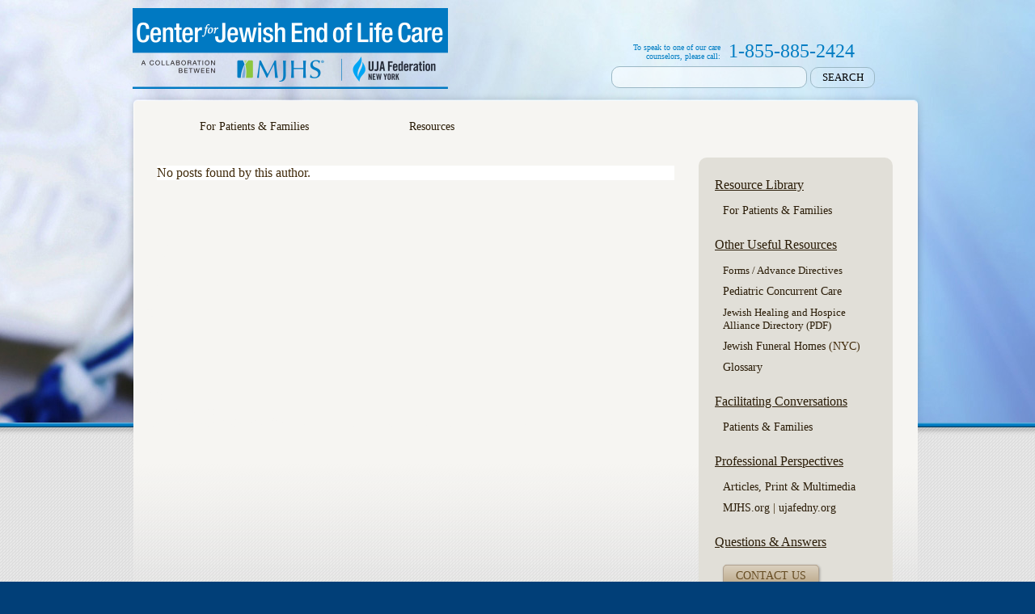

--- FILE ---
content_type: text/html; charset=UTF-8
request_url: https://www.centerforjewishendoflifecare.org/author/paula-kim-m-d/
body_size: 11320
content:
<!doctype html>
<html>
<head>
<meta name="google-site-verification" content="eE4IQlAOXrVccqioKRY1D6aztlmM48Cq6Km0pWa3esA" />
<meta http-equiv="Content-Type" content="text/html; charset=UTF-8" />
<title>Center for Jewish End of Life Care  , Author at Center for Jewish End of Life Care</title>
<link rel="stylesheet" href="/wp-content/themes/jeolc/style.css" type="text/css" media="all" />
<link rel="alternate" type="application/rss+xml" title="Center for Jewish End of Life Care RSS Feed" href="https://www.centerforjewishendoflifecare.org/feed/" />
<link rel="pingback" href="https://www.centerforjewishendoflifecare.org/xmlrpc.php" />
<meta name="viewport" content="width=device-width, initial-scale=1.0, maximum-scale=1.0, user-scalable=no"/>
<!--[if lt IE 9]>
    <script src="http://html5shim.googlecode.com/svn/trunk/html5.js"></script>
<![endif]-->
<script type="text/javascript" src="http://code.jquery.com/jquery-1.9.1.min.js"></script>


<script type="text/javascript" src="/wp-content/themes/jeolc/js/store.min.js"></script>
<script type="text/javascript" src="/wp-content/themes/jeolc/js/rv-jquery-fontsize.min.js"></script>
<link rel="stylesheet" href="/wp-content/themes/jeolc/js/rvfs.css">


<script type="text/javascript">
$(document).ready(function() { 
    $.rvFontsize({
        targetSection: '#content',
        store: true, // store.min.js required!
        controllers: {
            appendTo: '#rvfs-controllers',
            showResetButton: true
        }
    }); 
});
</script>

<link href='http://fonts.googleapis.com/css?family=Marcellus+SC' rel='stylesheet' type='text/css'>
<link href='http://fonts.googleapis.com/css?family=Chivo:400,400italic' rel='stylesheet' type='text/css'>
    
<!--[if IE 6]>
<style type="text/css">

</style>	
<![endif]-->

<!--[if IE 7]>
<style type="text/css">

</style>	
<![endif]-->

<!--[if lt IE 9]>
<style type="text/css">

.huge, h1 {
	font-family:Arial, Helvetica, sans-serif;
}
.large, h2 {
	font-family:Arial, Helvetica, sans-serif;
}
.bigger, h3 {
	font-family:Arial, Helvetica, sans-serif;
}
.big, h4 {
	font-family:Arial, Helvetica, sans-serif;
}
#header_nav {
font-family:Arial, Helvetica, sans-serif;
}	

#home_featured strong {
font-family:Arial, Helvetica, sans-serif;
}	

</style>	
<![endif]-->

<meta name='robots' content='max-image-preview:large' />
	<style>img:is([sizes="auto" i], [sizes^="auto," i]) { contain-intrinsic-size: 3000px 1500px }</style>
	
	<!-- This site is optimized with the Yoast SEO plugin v15.7 - https://yoast.com/wordpress/plugins/seo/ -->
	<meta name="robots" content="noindex, follow" />
	<meta property="og:locale" content="en_US" />
	<meta property="og:type" content="profile" />
	<meta property="og:title" content=", Author at Center for Jewish End of Life Care" />
	<meta property="og:url" content="https://www.centerforjewishendoflifecare.org/author/" />
	<meta property="og:site_name" content="Center for Jewish End of Life Care" />
	<meta property="og:image" content="https://secure.gravatar.com/avatar/?s=500&#038;d=mm&#038;r=g" />
	<meta name="twitter:card" content="summary" />
	<script type="application/ld+json" class="yoast-schema-graph">{"@context":"https://schema.org","@graph":[{"@type":"WebSite","@id":"https://www.centerforjewishendoflifecare.org/#website","url":"https://www.centerforjewishendoflifecare.org/","name":"Center for Jewish End of Life Care","description":"","potentialAction":[{"@type":"SearchAction","target":"https://www.centerforjewishendoflifecare.org/?s={search_term_string}","query-input":"required name=search_term_string"}],"inLanguage":"en-US"},{"@type":"ProfilePage","@id":"https://www.centerforjewishendoflifecare.org/author/#webpage","url":"https://www.centerforjewishendoflifecare.org/author/","name":", Author at Center for Jewish End of Life Care","isPartOf":{"@id":"https://www.centerforjewishendoflifecare.org/#website"},"inLanguage":"en-US","potentialAction":[{"@type":"ReadAction","target":["https://www.centerforjewishendoflifecare.org/author/"]}]}]}</script>
	<!-- / Yoast SEO plugin. -->


<link rel="alternate" type="application/rss+xml" title="Center for Jewish End of Life Care &raquo; Posts by  Feed" href="https://www.centerforjewishendoflifecare.org/author/paula-kim-m-d/feed/" />
<script type="text/javascript">
/* <![CDATA[ */
window._wpemojiSettings = {"baseUrl":"https:\/\/s.w.org\/images\/core\/emoji\/16.0.1\/72x72\/","ext":".png","svgUrl":"https:\/\/s.w.org\/images\/core\/emoji\/16.0.1\/svg\/","svgExt":".svg","source":{"concatemoji":"https:\/\/www.centerforjewishendoflifecare.org\/wp-includes\/js\/wp-emoji-release.min.js?ver=6.8.3"}};
/*! This file is auto-generated */
!function(s,n){var o,i,e;function c(e){try{var t={supportTests:e,timestamp:(new Date).valueOf()};sessionStorage.setItem(o,JSON.stringify(t))}catch(e){}}function p(e,t,n){e.clearRect(0,0,e.canvas.width,e.canvas.height),e.fillText(t,0,0);var t=new Uint32Array(e.getImageData(0,0,e.canvas.width,e.canvas.height).data),a=(e.clearRect(0,0,e.canvas.width,e.canvas.height),e.fillText(n,0,0),new Uint32Array(e.getImageData(0,0,e.canvas.width,e.canvas.height).data));return t.every(function(e,t){return e===a[t]})}function u(e,t){e.clearRect(0,0,e.canvas.width,e.canvas.height),e.fillText(t,0,0);for(var n=e.getImageData(16,16,1,1),a=0;a<n.data.length;a++)if(0!==n.data[a])return!1;return!0}function f(e,t,n,a){switch(t){case"flag":return n(e,"\ud83c\udff3\ufe0f\u200d\u26a7\ufe0f","\ud83c\udff3\ufe0f\u200b\u26a7\ufe0f")?!1:!n(e,"\ud83c\udde8\ud83c\uddf6","\ud83c\udde8\u200b\ud83c\uddf6")&&!n(e,"\ud83c\udff4\udb40\udc67\udb40\udc62\udb40\udc65\udb40\udc6e\udb40\udc67\udb40\udc7f","\ud83c\udff4\u200b\udb40\udc67\u200b\udb40\udc62\u200b\udb40\udc65\u200b\udb40\udc6e\u200b\udb40\udc67\u200b\udb40\udc7f");case"emoji":return!a(e,"\ud83e\udedf")}return!1}function g(e,t,n,a){var r="undefined"!=typeof WorkerGlobalScope&&self instanceof WorkerGlobalScope?new OffscreenCanvas(300,150):s.createElement("canvas"),o=r.getContext("2d",{willReadFrequently:!0}),i=(o.textBaseline="top",o.font="600 32px Arial",{});return e.forEach(function(e){i[e]=t(o,e,n,a)}),i}function t(e){var t=s.createElement("script");t.src=e,t.defer=!0,s.head.appendChild(t)}"undefined"!=typeof Promise&&(o="wpEmojiSettingsSupports",i=["flag","emoji"],n.supports={everything:!0,everythingExceptFlag:!0},e=new Promise(function(e){s.addEventListener("DOMContentLoaded",e,{once:!0})}),new Promise(function(t){var n=function(){try{var e=JSON.parse(sessionStorage.getItem(o));if("object"==typeof e&&"number"==typeof e.timestamp&&(new Date).valueOf()<e.timestamp+604800&&"object"==typeof e.supportTests)return e.supportTests}catch(e){}return null}();if(!n){if("undefined"!=typeof Worker&&"undefined"!=typeof OffscreenCanvas&&"undefined"!=typeof URL&&URL.createObjectURL&&"undefined"!=typeof Blob)try{var e="postMessage("+g.toString()+"("+[JSON.stringify(i),f.toString(),p.toString(),u.toString()].join(",")+"));",a=new Blob([e],{type:"text/javascript"}),r=new Worker(URL.createObjectURL(a),{name:"wpTestEmojiSupports"});return void(r.onmessage=function(e){c(n=e.data),r.terminate(),t(n)})}catch(e){}c(n=g(i,f,p,u))}t(n)}).then(function(e){for(var t in e)n.supports[t]=e[t],n.supports.everything=n.supports.everything&&n.supports[t],"flag"!==t&&(n.supports.everythingExceptFlag=n.supports.everythingExceptFlag&&n.supports[t]);n.supports.everythingExceptFlag=n.supports.everythingExceptFlag&&!n.supports.flag,n.DOMReady=!1,n.readyCallback=function(){n.DOMReady=!0}}).then(function(){return e}).then(function(){var e;n.supports.everything||(n.readyCallback(),(e=n.source||{}).concatemoji?t(e.concatemoji):e.wpemoji&&e.twemoji&&(t(e.twemoji),t(e.wpemoji)))}))}((window,document),window._wpemojiSettings);
/* ]]> */
</script>
<style id='wp-emoji-styles-inline-css' type='text/css'>

	img.wp-smiley, img.emoji {
		display: inline !important;
		border: none !important;
		box-shadow: none !important;
		height: 1em !important;
		width: 1em !important;
		margin: 0 0.07em !important;
		vertical-align: -0.1em !important;
		background: none !important;
		padding: 0 !important;
	}
</style>
<link rel='stylesheet' id='wp-block-library-css' href='https://www.centerforjewishendoflifecare.org/wp-includes/css/dist/block-library/style.min.css?ver=6.8.3' type='text/css' media='all' />
<style id='classic-theme-styles-inline-css' type='text/css'>
/*! This file is auto-generated */
.wp-block-button__link{color:#fff;background-color:#32373c;border-radius:9999px;box-shadow:none;text-decoration:none;padding:calc(.667em + 2px) calc(1.333em + 2px);font-size:1.125em}.wp-block-file__button{background:#32373c;color:#fff;text-decoration:none}
</style>
<style id='global-styles-inline-css' type='text/css'>
:root{--wp--preset--aspect-ratio--square: 1;--wp--preset--aspect-ratio--4-3: 4/3;--wp--preset--aspect-ratio--3-4: 3/4;--wp--preset--aspect-ratio--3-2: 3/2;--wp--preset--aspect-ratio--2-3: 2/3;--wp--preset--aspect-ratio--16-9: 16/9;--wp--preset--aspect-ratio--9-16: 9/16;--wp--preset--color--black: #000000;--wp--preset--color--cyan-bluish-gray: #abb8c3;--wp--preset--color--white: #ffffff;--wp--preset--color--pale-pink: #f78da7;--wp--preset--color--vivid-red: #cf2e2e;--wp--preset--color--luminous-vivid-orange: #ff6900;--wp--preset--color--luminous-vivid-amber: #fcb900;--wp--preset--color--light-green-cyan: #7bdcb5;--wp--preset--color--vivid-green-cyan: #00d084;--wp--preset--color--pale-cyan-blue: #8ed1fc;--wp--preset--color--vivid-cyan-blue: #0693e3;--wp--preset--color--vivid-purple: #9b51e0;--wp--preset--gradient--vivid-cyan-blue-to-vivid-purple: linear-gradient(135deg,rgba(6,147,227,1) 0%,rgb(155,81,224) 100%);--wp--preset--gradient--light-green-cyan-to-vivid-green-cyan: linear-gradient(135deg,rgb(122,220,180) 0%,rgb(0,208,130) 100%);--wp--preset--gradient--luminous-vivid-amber-to-luminous-vivid-orange: linear-gradient(135deg,rgba(252,185,0,1) 0%,rgba(255,105,0,1) 100%);--wp--preset--gradient--luminous-vivid-orange-to-vivid-red: linear-gradient(135deg,rgba(255,105,0,1) 0%,rgb(207,46,46) 100%);--wp--preset--gradient--very-light-gray-to-cyan-bluish-gray: linear-gradient(135deg,rgb(238,238,238) 0%,rgb(169,184,195) 100%);--wp--preset--gradient--cool-to-warm-spectrum: linear-gradient(135deg,rgb(74,234,220) 0%,rgb(151,120,209) 20%,rgb(207,42,186) 40%,rgb(238,44,130) 60%,rgb(251,105,98) 80%,rgb(254,248,76) 100%);--wp--preset--gradient--blush-light-purple: linear-gradient(135deg,rgb(255,206,236) 0%,rgb(152,150,240) 100%);--wp--preset--gradient--blush-bordeaux: linear-gradient(135deg,rgb(254,205,165) 0%,rgb(254,45,45) 50%,rgb(107,0,62) 100%);--wp--preset--gradient--luminous-dusk: linear-gradient(135deg,rgb(255,203,112) 0%,rgb(199,81,192) 50%,rgb(65,88,208) 100%);--wp--preset--gradient--pale-ocean: linear-gradient(135deg,rgb(255,245,203) 0%,rgb(182,227,212) 50%,rgb(51,167,181) 100%);--wp--preset--gradient--electric-grass: linear-gradient(135deg,rgb(202,248,128) 0%,rgb(113,206,126) 100%);--wp--preset--gradient--midnight: linear-gradient(135deg,rgb(2,3,129) 0%,rgb(40,116,252) 100%);--wp--preset--font-size--small: 13px;--wp--preset--font-size--medium: 20px;--wp--preset--font-size--large: 36px;--wp--preset--font-size--x-large: 42px;--wp--preset--spacing--20: 0.44rem;--wp--preset--spacing--30: 0.67rem;--wp--preset--spacing--40: 1rem;--wp--preset--spacing--50: 1.5rem;--wp--preset--spacing--60: 2.25rem;--wp--preset--spacing--70: 3.38rem;--wp--preset--spacing--80: 5.06rem;--wp--preset--shadow--natural: 6px 6px 9px rgba(0, 0, 0, 0.2);--wp--preset--shadow--deep: 12px 12px 50px rgba(0, 0, 0, 0.4);--wp--preset--shadow--sharp: 6px 6px 0px rgba(0, 0, 0, 0.2);--wp--preset--shadow--outlined: 6px 6px 0px -3px rgba(255, 255, 255, 1), 6px 6px rgba(0, 0, 0, 1);--wp--preset--shadow--crisp: 6px 6px 0px rgba(0, 0, 0, 1);}:where(.is-layout-flex){gap: 0.5em;}:where(.is-layout-grid){gap: 0.5em;}body .is-layout-flex{display: flex;}.is-layout-flex{flex-wrap: wrap;align-items: center;}.is-layout-flex > :is(*, div){margin: 0;}body .is-layout-grid{display: grid;}.is-layout-grid > :is(*, div){margin: 0;}:where(.wp-block-columns.is-layout-flex){gap: 2em;}:where(.wp-block-columns.is-layout-grid){gap: 2em;}:where(.wp-block-post-template.is-layout-flex){gap: 1.25em;}:where(.wp-block-post-template.is-layout-grid){gap: 1.25em;}.has-black-color{color: var(--wp--preset--color--black) !important;}.has-cyan-bluish-gray-color{color: var(--wp--preset--color--cyan-bluish-gray) !important;}.has-white-color{color: var(--wp--preset--color--white) !important;}.has-pale-pink-color{color: var(--wp--preset--color--pale-pink) !important;}.has-vivid-red-color{color: var(--wp--preset--color--vivid-red) !important;}.has-luminous-vivid-orange-color{color: var(--wp--preset--color--luminous-vivid-orange) !important;}.has-luminous-vivid-amber-color{color: var(--wp--preset--color--luminous-vivid-amber) !important;}.has-light-green-cyan-color{color: var(--wp--preset--color--light-green-cyan) !important;}.has-vivid-green-cyan-color{color: var(--wp--preset--color--vivid-green-cyan) !important;}.has-pale-cyan-blue-color{color: var(--wp--preset--color--pale-cyan-blue) !important;}.has-vivid-cyan-blue-color{color: var(--wp--preset--color--vivid-cyan-blue) !important;}.has-vivid-purple-color{color: var(--wp--preset--color--vivid-purple) !important;}.has-black-background-color{background-color: var(--wp--preset--color--black) !important;}.has-cyan-bluish-gray-background-color{background-color: var(--wp--preset--color--cyan-bluish-gray) !important;}.has-white-background-color{background-color: var(--wp--preset--color--white) !important;}.has-pale-pink-background-color{background-color: var(--wp--preset--color--pale-pink) !important;}.has-vivid-red-background-color{background-color: var(--wp--preset--color--vivid-red) !important;}.has-luminous-vivid-orange-background-color{background-color: var(--wp--preset--color--luminous-vivid-orange) !important;}.has-luminous-vivid-amber-background-color{background-color: var(--wp--preset--color--luminous-vivid-amber) !important;}.has-light-green-cyan-background-color{background-color: var(--wp--preset--color--light-green-cyan) !important;}.has-vivid-green-cyan-background-color{background-color: var(--wp--preset--color--vivid-green-cyan) !important;}.has-pale-cyan-blue-background-color{background-color: var(--wp--preset--color--pale-cyan-blue) !important;}.has-vivid-cyan-blue-background-color{background-color: var(--wp--preset--color--vivid-cyan-blue) !important;}.has-vivid-purple-background-color{background-color: var(--wp--preset--color--vivid-purple) !important;}.has-black-border-color{border-color: var(--wp--preset--color--black) !important;}.has-cyan-bluish-gray-border-color{border-color: var(--wp--preset--color--cyan-bluish-gray) !important;}.has-white-border-color{border-color: var(--wp--preset--color--white) !important;}.has-pale-pink-border-color{border-color: var(--wp--preset--color--pale-pink) !important;}.has-vivid-red-border-color{border-color: var(--wp--preset--color--vivid-red) !important;}.has-luminous-vivid-orange-border-color{border-color: var(--wp--preset--color--luminous-vivid-orange) !important;}.has-luminous-vivid-amber-border-color{border-color: var(--wp--preset--color--luminous-vivid-amber) !important;}.has-light-green-cyan-border-color{border-color: var(--wp--preset--color--light-green-cyan) !important;}.has-vivid-green-cyan-border-color{border-color: var(--wp--preset--color--vivid-green-cyan) !important;}.has-pale-cyan-blue-border-color{border-color: var(--wp--preset--color--pale-cyan-blue) !important;}.has-vivid-cyan-blue-border-color{border-color: var(--wp--preset--color--vivid-cyan-blue) !important;}.has-vivid-purple-border-color{border-color: var(--wp--preset--color--vivid-purple) !important;}.has-vivid-cyan-blue-to-vivid-purple-gradient-background{background: var(--wp--preset--gradient--vivid-cyan-blue-to-vivid-purple) !important;}.has-light-green-cyan-to-vivid-green-cyan-gradient-background{background: var(--wp--preset--gradient--light-green-cyan-to-vivid-green-cyan) !important;}.has-luminous-vivid-amber-to-luminous-vivid-orange-gradient-background{background: var(--wp--preset--gradient--luminous-vivid-amber-to-luminous-vivid-orange) !important;}.has-luminous-vivid-orange-to-vivid-red-gradient-background{background: var(--wp--preset--gradient--luminous-vivid-orange-to-vivid-red) !important;}.has-very-light-gray-to-cyan-bluish-gray-gradient-background{background: var(--wp--preset--gradient--very-light-gray-to-cyan-bluish-gray) !important;}.has-cool-to-warm-spectrum-gradient-background{background: var(--wp--preset--gradient--cool-to-warm-spectrum) !important;}.has-blush-light-purple-gradient-background{background: var(--wp--preset--gradient--blush-light-purple) !important;}.has-blush-bordeaux-gradient-background{background: var(--wp--preset--gradient--blush-bordeaux) !important;}.has-luminous-dusk-gradient-background{background: var(--wp--preset--gradient--luminous-dusk) !important;}.has-pale-ocean-gradient-background{background: var(--wp--preset--gradient--pale-ocean) !important;}.has-electric-grass-gradient-background{background: var(--wp--preset--gradient--electric-grass) !important;}.has-midnight-gradient-background{background: var(--wp--preset--gradient--midnight) !important;}.has-small-font-size{font-size: var(--wp--preset--font-size--small) !important;}.has-medium-font-size{font-size: var(--wp--preset--font-size--medium) !important;}.has-large-font-size{font-size: var(--wp--preset--font-size--large) !important;}.has-x-large-font-size{font-size: var(--wp--preset--font-size--x-large) !important;}
:where(.wp-block-post-template.is-layout-flex){gap: 1.25em;}:where(.wp-block-post-template.is-layout-grid){gap: 1.25em;}
:where(.wp-block-columns.is-layout-flex){gap: 2em;}:where(.wp-block-columns.is-layout-grid){gap: 2em;}
:root :where(.wp-block-pullquote){font-size: 1.5em;line-height: 1.6;}
</style>
<link rel='stylesheet' id='contact-form-7-css' href='https://www.centerforjewishendoflifecare.org/wp-content/plugins/contact-form-7/includes/css/styles.css?ver=5.2' type='text/css' media='all' />
<link rel='stylesheet' id='email-before-download-css' href='https://www.centerforjewishendoflifecare.org/wp-content/plugins/email-before-download/public/css/email-before-download-public.css?ver=5.1.9' type='text/css' media='all' />
<link rel='stylesheet' id='dlm-frontend-css' href='https://www.centerforjewishendoflifecare.org/wp-content/plugins/download-monitor/assets/css/frontend.css?ver=6.8.3' type='text/css' media='all' />
<link rel='stylesheet' id='mobile.nav.frontend.css-css' href='https://www.centerforjewishendoflifecare.org/wp-content/plugins/SD-mobile-nav/css/mobile.nav.frontend.css?ver=6.8.3' type='text/css' media='all' />
<script type="text/javascript" src="https://www.centerforjewishendoflifecare.org/wp-includes/js/jquery/jquery.min.js?ver=3.7.1" id="jquery-core-js"></script>
<script type="text/javascript" src="https://www.centerforjewishendoflifecare.org/wp-includes/js/jquery/jquery-migrate.min.js?ver=3.4.1" id="jquery-migrate-js"></script>
<script type="text/javascript" src="https://www.centerforjewishendoflifecare.org/wp-content/plugins/SD-mobile-nav/js/jquery.sidr-ck.js?ver=6.8.3" id="sidr-js"></script>
<link rel="https://api.w.org/" href="https://www.centerforjewishendoflifecare.org/wp-json/" /><link rel="alternate" title="JSON" type="application/json" href="https://www.centerforjewishendoflifecare.org/wp-json/wp/v2/users/1187" /><link rel="EditURI" type="application/rsd+xml" title="RSD" href="https://www.centerforjewishendoflifecare.org/xmlrpc.php?rsd" />
<style type="text/css">.recentcomments a{display:inline !important;padding:0 !important;margin:0 !important;}</style>		<style id="sdrn_css" type="text/css" >
			/* apply appearance settings */
			#sdrn_bar {
				background: #0D0D0D;
			}
			#sdrn_bar .menu_title, #sdrn_bar .sdrn_icon_menu {
				color: #F2F2F2;
			}
			#sdrn_bar .sdrn_ic span {
				background: #F2F2F2;
			}
			#sdrn_menu {
				background: #2E2E2E!important;
			}
			#sdrn_menu.sdrn_levels ul li {
				border-bottom:1px solid #131212;
				border-top:1px solid #474747;
			}
			#sdrn_menu ul li a {
				color: #CFCFCF;
			}
			#sdrn_menu ul li a:hover {
				color: #606060;
			}
			#sdrn_menu.sdrn_levels a.sdrn_parent_item {
				border-left:1px solid #474747;
			}
			#sdrn_menu .sdrn_icon_par {
				color: #CFCFCF;
			}
			#sdrn_menu .sdrn_icon_par:hover {
				color: #606060;
			}
			#sdrn_menu.sdrn_levels ul li ul {
				border-top:1px solid #131212;
			}

			#sdrn_s {
				color: #CFCFCF;
				border:1px solid #696969;
				background: #565656			}

			#sdrn_searchsubmit {
				color: #CFCFCF;
			}

			#sdrn_menu  .sdrn_searchsubmit_ic:before {
				color: #CFCFCF;
			}

				
							#sdrn_menu.left {
					width:80%;
					left: -80%;
				    right: auto;
				}
			
							#sdrn_menu.right {
					width:80%;
				    right: -80%;
				    left: auto;
				}
			
			
			
										/* show the bar and hide othere navigation elements */
				@media only screen and (max-width: 961px) {
					 html { padding-top: 42px!important; } 										#sdrn_bar { display: block!important; }
					 { display:none!important; }				}
				/* hide the bar & the menu */
				@media only screen and (min-width: 962px) {
				}
			
			
			
			

			

				
		</style>
		</head>

<body>
<script type="text/javascript">

  var _gaq = _gaq || [];
  _gaq.push(['_setAccount', 'UA-45555521-1']);
  _gaq.push(['_trackPageview']);

  (function() {
    var ga = document.createElement('script'); ga.type = 'text/javascript'; ga.async = true;
    ga.src = ('https:' == document.location.protocol ? 'https://ssl' : 'http://www') + '.google-analytics.com/ga.js';
    var s = document.getElementsByTagName('script')[0]; s.parentNode.insertBefore(ga, s);
  })();

</script>

<!-- Google Code for Remarketing Tag -->
<!--------------------------------------------------
Remarketing tags may not be associated with personally identifiable information or placed on pages related to sensitive categories. See more information and instructions on how to setup the tag on: http://google.com/ads/remarketingsetup
--------------------------------------------------->
<script type="text/javascript">
/* <![CDATA[ */
var google_conversion_id = 990679747;
var google_custom_params = window.google_tag_params;
var google_remarketing_only = true;
/* ]]> */
</script>
<script type="text/javascript" src="//www.googleadservices.com/pagead/conversion.js">
</script>
<noscript>
<div style="display:inline;">
<img height="1" width="1" style="border-style:none;" alt="" src="//googleads.g.doubleclick.net/pagead/viewthroughconversion/990679747/?value=0&amp;guid=ON&amp;script=0"/>
</div>
</noscript>
<!-- Facebook Pixel Code -->
<script>
!function(f,b,e,v,n,t,s){if(f.fbq)return;n=f.fbq=function(){n.callMethod?
n.callMethod.apply(n,arguments):n.queue.push(arguments)};if(!f._fbq)f._fbq=n;
n.push=n;n.loaded=!0;n.version='2.0';n.queue=[];t=b.createElement(e);t.async=!0;
t.src=v;s=b.getElementsByTagName(e)[0];s.parentNode.insertBefore(t,s)}(window,
document,'script','https://connect.facebook.net/en_US/fbevents.js');
fbq('init', '1664128107235468', {
em: 'insert_email_variable,'
});
fbq('track', 'PageView');
</script>
<noscript><img height="1" width="1" style="display:none"
src="https://www.facebook.com/tr?id=1664128107235468&ev=PageView&noscript=1"
/></noscript>
<!-- DO NOT MODIFY -->
<!-- End Facebook Pixel Code -->
<div id="header_container">
<div id="header">
	<div id="logo">
    	<a href="/"><img src="/wp-content/themes/jeolc/images/logo.png"/></a>
    </div>
     
    <div id="rvfs-controllers" class="fontsize-controllers group"></div>
                
    <div id="search">
    	<div id="phone">
        	<div id="phone_left">To speak to one of our care counselors, please call:</div>
        	<div id="phone_right">1-855-885-2424</div>
        </div>
    	<form method="get" id="searchform" action="https://www.centerforjewishendoflifecare.org/">
<div><input type="text" value="" name="s" id="s" />
<input type="submit" id="searchsubmit" value="Search" />
</div>
</form>
    </div>
</div>
</div>

<div id="divider"></div>
<div id="content_container">
<div id="content_centerer">
    <div id="content_wrapper">
         <div id="header_nav">
               <div class="menu-top-nav-container"><ul id="menu-top-nav" class="menu"><li id="menu-item-16" class="menu-item menu-item-type-post_type menu-item-object-page menu-item-has-children menu-item-16"><a href="https://www.centerforjewishendoflifecare.org/for-patients-and-families/">For Patients &#038; Families</a>
<ul class="sub-menu">
	<li id="menu-item-311" class="menu-item menu-item-type-post_type menu-item-object-page menu-item-311"><a href="https://www.centerforjewishendoflifecare.org/for-patients-and-families/what-are-my-options-at-the-end-of-life/">What Are My Options at the End of Life?</a></li>
	<li id="menu-item-803" class="menu-item menu-item-type-post_type menu-item-object-page menu-item-has-children menu-item-803"><a href="https://www.centerforjewishendoflifecare.org/for-patients-and-families/end-of-life-a-jewish-perspective/">End of Life: A Jewish Perspective</a>
	<ul class="sub-menu">
		<li id="menu-item-1839" class="menu-item menu-item-type-post_type menu-item-object-page menu-item-1839"><a href="https://www.centerforjewishendoflifecare.org/is-end-of-life-care-different-for-holocaust-survivors/">Caring for Holocaust Survivors at the end of life</a></li>
		<li id="menu-item-312" class="menu-item menu-item-type-post_type menu-item-object-page menu-item-312"><a href="https://www.centerforjewishendoflifecare.org/for-patients-and-families/end-of-life-a-jewish-perspective/what-is-jewish-hospice/">What is Jewish Hospice?</a></li>
		<li id="menu-item-927" class="menu-item menu-item-type-post_type menu-item-object-page menu-item-927"><a href="https://www.centerforjewishendoflifecare.org/for-patients-and-families/end-of-life-a-jewish-perspective/for-torah-observant-jews/">Jewish Hospice – For Torah-Observant Jews</a></li>
	</ul>
</li>
	<li id="menu-item-313" class="menu-item menu-item-type-post_type menu-item-object-page menu-item-313"><a href="https://www.centerforjewishendoflifecare.org/for-patients-and-families/when-its-time-to-discuss-hospice/">When It’s Time to Discuss End-of-Life Care</a></li>
	<li id="menu-item-310" class="menu-item menu-item-type-post_type menu-item-object-page menu-item-310"><a href="https://www.centerforjewishendoflifecare.org/for-patients-and-families/making-an-end-of-life-care-plan/">Making an End-of-Life Care Plan</a></li>
	<li id="menu-item-804" class="menu-item menu-item-type-post_type menu-item-object-page menu-item-804"><a href="https://www.centerforjewishendoflifecare.org/for-patients-and-families/when-children-are-the-patients/">When Children are the Patients</a></li>
	<li id="menu-item-21" class="menu-item menu-item-type-post_type menu-item-object-page menu-item-has-children menu-item-21"><a href="https://www.centerforjewishendoflifecare.org/for-patients-and-families/family-needs/">Family Needs</a>
	<ul class="sub-menu">
		<li id="menu-item-805" class="menu-item menu-item-type-post_type menu-item-object-page menu-item-805"><a href="https://www.centerforjewishendoflifecare.org/for-patients-and-families/family-needs/family-as-caregiver/">Family as Caregiver</a></li>
		<li id="menu-item-806" class="menu-item menu-item-type-post_type menu-item-object-page menu-item-806"><a href="https://www.centerforjewishendoflifecare.org/for-patients-and-families/family-needs/where-can-caregivers-go-for-support/">Where Can Caregivers Go for Support?</a></li>
		<li id="menu-item-808" class="menu-item menu-item-type-post_type menu-item-object-page menu-item-808"><a href="https://www.centerforjewishendoflifecare.org/for-patients-and-families/family-needs/respite-care/">Respite Care</a></li>
		<li id="menu-item-807" class="menu-item menu-item-type-post_type menu-item-object-page menu-item-807"><a href="https://www.centerforjewishendoflifecare.org/for-patients-and-families/family-needs/what-can-i-do-now/">What Can I Do Now?</a></li>
		<li id="menu-item-895" class="menu-item menu-item-type-post_type menu-item-object-page menu-item-895"><a href="https://www.centerforjewishendoflifecare.org/for-patients-and-families/family-needs/bereavement/">Bereavement</a></li>
	</ul>
</li>
	<li id="menu-item-247" class="menu-item menu-item-type-post_type menu-item-object-page menu-item-247"><a href="https://www.centerforjewishendoflifecare.org/facilitating-conversations/patients-and-families/">Facilitating Conversations</a></li>
</ul>
</li>
<li id="menu-item-176" class="menu-item menu-item-type-post_type menu-item-object-page menu-item-has-children menu-item-176"><a href="https://www.centerforjewishendoflifecare.org/resources/">Resources</a>
<ul class="sub-menu">
	<li id="menu-item-1840" class="menu-item menu-item-type-post_type menu-item-object-page menu-item-1840"><a href="https://www.centerforjewishendoflifecare.org/caring-holocaust-survivors/">Caring for Holocaust Survivors Guidebook</a></li>
	<li id="menu-item-1287" class="menu-item menu-item-type-post_type menu-item-object-page menu-item-1287"><a href="https://www.centerforjewishendoflifecare.org/resources/resource-library/">Resource Library</a></li>
	<li id="menu-item-254" class="menu-item menu-item-type-post_type menu-item-object-page menu-item-has-children menu-item-254"><a href="https://www.centerforjewishendoflifecare.org/resources/other-useful-resources/">Other Useful Resources</a>
	<ul class="sub-menu">
		<li id="menu-item-253" class="menu-item menu-item-type-post_type menu-item-object-page menu-item-253"><a href="https://www.centerforjewishendoflifecare.org/resources/other-useful-resources/forms-advance-directives/">Forms / Advance Directives</a></li>
	</ul>
</li>
	<li id="menu-item-415" class="menu-item menu-item-type-post_type menu-item-object-page menu-item-has-children menu-item-415"><a href="https://www.centerforjewishendoflifecare.org/facilitating-conversations/">Facilitating Conversations</a>
	<ul class="sub-menu">
		<li id="menu-item-887" class="menu-item menu-item-type-post_type menu-item-object-page menu-item-887"><a href="https://www.centerforjewishendoflifecare.org/facilitating-conversations/patients-and-families/">For Patients &#038; Families</a></li>
		<li id="menu-item-888" class="menu-item menu-item-type-post_type menu-item-object-page menu-item-888"><a href="https://www.centerforjewishendoflifecare.org/facilitating-conversations/physicians-and-professionals/">For Physicians &#038; Professionals</a></li>
		<li id="menu-item-889" class="menu-item menu-item-type-post_type menu-item-object-page menu-item-889"><a href="https://www.centerforjewishendoflifecare.org/facilitating-conversations/religious-leaders/">For Religious Leaders</a></li>
	</ul>
</li>
	<li id="menu-item-718" class="menu-item menu-item-type-post_type menu-item-object-page menu-item-has-children menu-item-718"><a href="https://www.centerforjewishendoflifecare.org/professional-perspectives/">Professional Perspectives</a>
	<ul class="sub-menu">
		<li id="menu-item-720" class="menu-item menu-item-type-custom menu-item-object-custom menu-item-720"><a href="/professional-perspectives/#jewishweek_articles">Articles &#038; Multimedia</a></li>
		<li id="menu-item-810" class="menu-item menu-item-type-custom menu-item-object-custom menu-item-810"><a href="http://www.mjhshospice.org/">MJHS</a></li>
		<li id="menu-item-811" class="menu-item menu-item-type-custom menu-item-object-custom menu-item-811"><a href="http://www.ujafedny.org/">UJA-Federation of NY</a></li>
	</ul>
</li>
	<li id="menu-item-801" class="menu-item menu-item-type-post_type menu-item-object-page menu-item-801"><a href="https://www.centerforjewishendoflifecare.org/resources/other-useful-resources/glossary/">Glossary</a></li>
	<li id="menu-item-719" class="menu-item menu-item-type-post_type menu-item-object-page menu-item-719"><a href="https://www.centerforjewishendoflifecare.org/questions-and-answers/contact-us/">Contact Us</a></li>
</ul>
</li>
</ul></div>        </div>
        
        <div id="content" class="page">
        
           
            <div id="copy">

<!-- This sets the $curauth variable -->

    
<!-- The Loop -->


   <ul class="resources">
		   <p>No posts found by this author.</p>        </ul>

<!-- End Loop -->

    </ul>  
	</div>
	<div id="sidebar">
    <h2><a title="Resource Library" href="http://cjeolc.wpengine.com/resources/resource-library/">Resource Library</a></h2>
<ul>
<li><a title="For Patients &amp; Families" href="http://cjeolc.wpengine.com/resources/resource-library/">For Patients &amp; Families</a></li>
</ul>
<h2><a title="Other Useful Resources" href="http://cjeolc.wpengine.com/resources/other-useful-resources/">Other Useful Resources</a></h2>
<ul>
<li><a style="font-size: 13px;" href="/resources/forms-advance-directives/">Forms / Advance Directives</a></li>
<li><a href="/resources/pediatric-concurrent-care/">Pediatric Concurrent Care</a></li>
<li><a style="font-size: 13px;" title="Jewish Healing and Hospice Alliance Directory" href="http://www.ujafedny.org/get/520969/download" target="_blank" rel="noopener">Jewish Healing and Hospice Alliance Directory (PDF)</a></li>
<li><a href="/family-needs/jewish-funeral-homes/">Jewish Funeral Homes</a> (NYC)</li>
<li><a href="http://cjeolc.wpengine.com/glossary/">Glossary</a></li>
</ul>
<h2><a href="/facilitating-conversations/">Facilitating Conversations</a></h2>
<ul>
<li><a href="/facilitating-conversations/patients-and-families/">Patients &amp; Families</a></li>
</ul>
<h2><a href="/professional-perspectives/#">Professional Perspectives</a></h2>
<ul>
<li><a title="From The Jewish Week" href="http://cjeolc.wpengine.com/professional-perspectives/#jewishweek_articles">Articles, Print &amp; Multimedia</a></li>
<li><a href="http://www.mjhshospice.org/" target="_blank" rel="noopener">MJHS.org</a> | <a title="UJA-Federation of New York" href="http://www.ujafedny.org/" target="_blank" rel="noopener">ujafedny.org</a></li>
</ul>
<h2><a href="/questions-and-answers/#">Questions &amp; Answers</a></h2>
<ul>
<li><a class="contact_button" href="/contact-us/">CONTACT US</a></li>
</ul>
</div>
            
            
            <div id="hospice_callouts">
                <div class="line_breaker_wrapper"><div class="line_breaker"><h2>Where Is Jewish End of Life Care Offered?</h2></div></div>
                
                 <div class="callout">
                    <div class="callout_left">
                    <img src="/wp-content/uploads/2013/10/DSC_0058-150x150.jpg" />
                    </div>
                    <div class="callout_right">
                        <h3>At Home</h3>
                        <br/>
                        <a href="/questions-and-answers/where-is-hospice-offered/#home" class="button">read more</a>
                    </div>
                </div>
                <div class="callout">
                    <div class="callout_left">
                    <img src="/wp-content/themes/jeolc/images/residences_150.jpg" />
                    </div>
                    <div class="callout_right">
                        <h3>Hospice Residences</h3>
                        <br/>
                        <a href="/questions-and-answers/where-is-hospice-offered/#residences" class="button">read more</a>
                    </div>
                </div>
                 <div class="callout">
                    <div class="callout_left">
                    <img src="/wp-content/themes/jeolc/images/inpatient_150.jpg" />
                    </div>
                    <div class="callout_right">
                        <h3>Inpatient Units</h3>
                        <br/>
                        <a href="/questions-and-answers/where-is-hospice-offered/#inpatient" class="button">read more</a>
                    </div>
                </div>
            </div>
        
        </div>
    </div>
</div>
</div>
 
<div id="footer_container">
<div id="footer">

    <div id="footer_sponsors">
    <h3>Thank You to our Supporters:</h3>
    <div class="partner_logos"><div class="soliloquy-outer-container" data-soliloquy-loaded="0"><div aria-live="polite" id="soliloquy-container-1386" class="soliloquy-container soliloquy-transition-horizontal soliloquy-slide-horizontal  soliloquy-theme-base" style="max-width:220px;max-height:80px;margin:0 auto 20px;"><ul id="soliloquy-1386" class="soliloquy-slider soliloquy-slides soliloquy-wrap soliloquy-clear"><li aria-hidden="true" class="soliloquy-item soliloquy-item-1 soliloquy-id-7404 soliloquy-image-slide" draggable="false" style="list-style:none;"><img id="soliloquy-image-7404" class="soliloquy-image soliloquy-image-1" src="https://www.centerforjewishendoflifecare.org/wp-content/uploads/2015/08/uja.png" alt="uja" /></li><li aria-hidden="true" class="soliloquy-item soliloquy-item-2 soliloquy-id-1388 soliloquy-image-slide" draggable="false" style="list-style:none;"><a href="http://www.mjhspalliativeinstitute.org/" class="soliloquy-link" title="2.png" target="_blank"><img id="soliloquy-image-1388" class="soliloquy-image soliloquy-image-2 soliloquy-preload" src="https://www.centerforjewishendoflifecare.org/wp-content/plugins/soliloquy/assets/css/images/holder.gif" data-soliloquy-src="https://www.centerforjewishendoflifecare.org/wp-content/uploads/2015/08/2.png" alt="2.png" /></a></li><li aria-hidden="true" class="soliloquy-item soliloquy-item-3 soliloquy-id-1389 soliloquy-image-slide" draggable="false" style="list-style:none;"><a href="https://www.mjhsfoundation.org/" class="soliloquy-link" title="3.png" target="_blank"><img id="soliloquy-image-1389" class="soliloquy-image soliloquy-image-3 soliloquy-preload" src="https://www.centerforjewishendoflifecare.org/wp-content/plugins/soliloquy/assets/css/images/holder.gif" data-soliloquy-src="https://www.centerforjewishendoflifecare.org/wp-content/uploads/2015/08/3.png" alt="3.png" /></a></li><li aria-hidden="true" class="soliloquy-item soliloquy-item-4 soliloquy-id-1333 soliloquy-image-slide" draggable="false" style="list-style:none;"><a href="http://www.plazajewishcommunitychapel.org/" class="soliloquy-link" title="plaza_logo" target="_blank"><img id="soliloquy-image-1333" class="soliloquy-image soliloquy-image-4 soliloquy-preload" src="https://www.centerforjewishendoflifecare.org/wp-content/plugins/soliloquy/assets/css/images/holder.gif" data-soliloquy-src="https://www.centerforjewishendoflifecare.org/wp-content/uploads/2013/10/plaza_logo.png" alt="plaza_logo" /></a></li><li aria-hidden="true" class="soliloquy-item soliloquy-item-5 soliloquy-id-1410 soliloquy-image-slide" draggable="false" style="list-style:none;"><a href="http://www.ajas.org/" class="soliloquy-link" title="Logo – Blue" target="_blank"><img id="soliloquy-image-1410" class="soliloquy-image soliloquy-image-5 soliloquy-preload" src="https://www.centerforjewishendoflifecare.org/wp-content/plugins/soliloquy/assets/css/images/holder.gif" data-soliloquy-src="https://www.centerforjewishendoflifecare.org/wp-content/uploads/2015/08/Logo-Blue1.jpg" alt="Logo – Blue" /></a></li><li aria-hidden="true" class="soliloquy-item soliloquy-item-6 soliloquy-id-1390 soliloquy-image-slide" draggable="false" style="list-style:none;"><a href="http://hospicenyc.org/" class="soliloquy-link" title="4.png" target="_blank"><img id="soliloquy-image-1390" class="soliloquy-image soliloquy-image-6 soliloquy-preload" src="https://www.centerforjewishendoflifecare.org/wp-content/plugins/soliloquy/assets/css/images/holder.gif" data-soliloquy-src="https://www.centerforjewishendoflifecare.org/wp-content/uploads/2015/08/4.png" alt="4.png" /></a></li></ul></div><noscript><style type="text/css">#soliloquy-container-1386{opacity:1}#soliloquy-container-1386 li > .soliloquy-caption{display:none}#soliloquy-container-1386 li:first-child > .soliloquy-caption{display:block}</style><div class="soliloquy-no-js" style="display:none;visibility:hidden;height:0;line-height:0;opacity:0;"><img class="soliloquy-image soliloquy-no-js-image skip-lazy" src="https://www.centerforjewishendoflifecare.org/wp-content/uploads/2015/08/uja.png" alt="uja" /><img class="soliloquy-image soliloquy-no-js-image skip-lazy" src="https://www.centerforjewishendoflifecare.org/wp-content/uploads/2015/08/2.png" alt="2.png" /><img class="soliloquy-image soliloquy-no-js-image skip-lazy" src="https://www.centerforjewishendoflifecare.org/wp-content/uploads/2015/08/3.png" alt="3.png" /><img class="soliloquy-image soliloquy-no-js-image skip-lazy" src="https://www.centerforjewishendoflifecare.org/wp-content/uploads/2013/10/plaza_logo.png" alt="plaza_logo" /><img class="soliloquy-image soliloquy-no-js-image skip-lazy" src="https://www.centerforjewishendoflifecare.org/wp-content/uploads/2015/08/Logo-Blue1.jpg" alt="Logo – Blue" /><img class="soliloquy-image soliloquy-no-js-image skip-lazy" src="https://www.centerforjewishendoflifecare.org/wp-content/uploads/2015/08/4.png" alt="4.png" /></div></noscript></div></div>
    </div>
	
    <div id="footer_phone">
    	<h4>We have care counselors on call 24 hours a day.<br/><span class="bigger">If you'd like to speak with someone, please call 1-855-885-2424</span></h4>
    </div>
    
	<div id="footer_nav">
    	<ul>
        	<li>&copy; Copyright 2013 MJHS</li>
        	<li><a href="http://www.centerforjewishendoflifecare.org/sitemap/">Sitemap</a></li>
        	<li><a href="http://www.mjhs.org" target="_blank">MJHS.org</a></li>
        	<li><a href="http://www.ujafedny.org" target="_blank">UJAFEDNY.org</a></li>
        </ul>
    </div>
    
    <!--
    <div id="footer_logos">
    	<ul>
        	<li><a href="http://www.mjhs.org" target="_blank"><img src="/wp-content/themes/jeolc/images/logo_mjhs.png" alt="MJHS" /></a></li>
        	<li><a href="http://www.ujafedny.org" target="_blank"><img src="/wp-content/themes/jeolc/images/logo_uja.png" alt="UJA Federation of New York" /></a></li>
        </ul>
    </div>
    -->
    
    <div id="top">
    	<a href="#header_container">top</a>
    </div>
    
</div>

<!-- THIS NEXT DIV CLOSES THE CONTENT DIV IN THE HEADER -->
<!-- never ever delete below this line -->
</div>
		<script type="speculationrules">
{"prefetch":[{"source":"document","where":{"and":[{"href_matches":"\/*"},{"not":{"href_matches":["\/wp-*.php","\/wp-admin\/*","\/wp-content\/uploads\/*","\/wp-content\/*","\/wp-content\/plugins\/*","\/wp-content\/themes\/jeolc\/*","\/*\\?(.+)"]}},{"not":{"selector_matches":"a[rel~=\"nofollow\"]"}},{"not":{"selector_matches":".no-prefetch, .no-prefetch a"}}]},"eagerness":"conservative"}]}
</script>
<link rel='stylesheet' id='soliloquy-style-css-css' href='https://www.centerforjewishendoflifecare.org/wp-content/plugins/soliloquy/assets/css/soliloquy.css?ver=2.5.9' type='text/css' media='all' />
<script type="text/javascript" id="contact-form-7-js-extra">
/* <![CDATA[ */
var wpcf7 = {"apiSettings":{"root":"https:\/\/www.centerforjewishendoflifecare.org\/wp-json\/contact-form-7\/v1","namespace":"contact-form-7\/v1"},"cached":"1"};
/* ]]> */
</script>
<script type="text/javascript" src="https://www.centerforjewishendoflifecare.org/wp-content/plugins/contact-form-7/includes/js/scripts.js?ver=5.2" id="contact-form-7-js"></script>
<script type="text/javascript" id="disqus_count-js-extra">
/* <![CDATA[ */
var countVars = {"disqusShortname":"centerforjewishendoflifecare"};
/* ]]> */
</script>
<script type="text/javascript" src="https://www.centerforjewishendoflifecare.org/wp-content/plugins/disqus-comment-system/public/js/comment_count.js?ver=3.0.17" id="disqus_count-js"></script>
<script type="text/javascript" id="email-before-download-js-extra">
/* <![CDATA[ */
var ebd_inline = {"ajaxurl":"https:\/\/www.centerforjewishendoflifecare.org\/wp-admin\/admin-ajax.php","ajax_nonce":"1bef30085f"};
/* ]]> */
</script>
<script type="text/javascript" src="https://www.centerforjewishendoflifecare.org/wp-content/plugins/email-before-download/public/js/email-before-download-public.js?ver=5.1.9" id="email-before-download-js"></script>
<script type="text/javascript" src="https://www.centerforjewishendoflifecare.org/wp-content/plugins/SD-mobile-nav/js/jquery.transit.min.js?ver=6.8.3" id="jquery.transit-js"></script>
<script type="text/javascript" src="https://www.centerforjewishendoflifecare.org/wp-content/plugins/SD-mobile-nav/js/jquery.touchwipe.min.js?ver=6.8.3" id="touchwipe-js"></script>
<script type="text/javascript" src="https://www.centerforjewishendoflifecare.org/wp-content/plugins/SD-mobile-nav/js/min/mobile.nav.frontend-ck.js?ver=6.8.3" id="mobile.nav.frontend.js-js"></script>
<script type="text/javascript" id="soliloquy-script-js-extra">
/* <![CDATA[ */
var soliloquy_ajax = {"ajax":"https:\/\/www.centerforjewishendoflifecare.org\/wp-admin\/admin-ajax.php","ajax_nonce":"dd99ba9223"};
/* ]]> */
</script>
<script type="text/javascript" src="https://www.centerforjewishendoflifecare.org/wp-content/plugins/soliloquy/assets/js/min/soliloquy-min.js?ver=2.5.9" id="soliloquy-script-js"></script>
	<div id="sdrn_bar" class="sdrn_bar" data-from_width="961">
		<div class="sdrn_ic">
			<span class="sdrn_ic_1"></span>
			<span class="sdrn_ic_2"></span>
			<span class="sdrn_ic_3"></span>
		</div>
		<!--<span class="sdrn_icon sdrn_icon_menu" data-icon="m"></span>-->
		<span class="menu_title">
			MENU					</span>
	</div>

	<div id="sdrn_menu" class="sdrn_levels top sdrn_jquery " data-custom_icon="" data-custom_icon_open="" data-zooming="no" data-swipe_actions="yes" data-how_wide="80" data-expand_sub_with_parent="no" >
		<ul id="sdrn_menu_ul">
						<li class="menu-item menu-item-type-post_type menu-item-object-page menu-item-has-children menu-item-16"><a href="https://www.centerforjewishendoflifecare.org/for-patients-and-families/"><div></div>For Patients &#038; Families</a>
<ul class="sub-menu">
	<li class="menu-item menu-item-type-post_type menu-item-object-page menu-item-311"><a href="https://www.centerforjewishendoflifecare.org/for-patients-and-families/what-are-my-options-at-the-end-of-life/"><div></div>What Are My Options at the End of Life?</a></li>
	<li class="menu-item menu-item-type-post_type menu-item-object-page menu-item-has-children menu-item-803"><a href="https://www.centerforjewishendoflifecare.org/for-patients-and-families/end-of-life-a-jewish-perspective/"><div></div>End of Life: A Jewish Perspective</a>
	<ul class="sub-menu">
		<li class="menu-item menu-item-type-post_type menu-item-object-page menu-item-1839"><a href="https://www.centerforjewishendoflifecare.org/is-end-of-life-care-different-for-holocaust-survivors/"><div></div>Caring for Holocaust Survivors at the end of life</a></li>
		<li class="menu-item menu-item-type-post_type menu-item-object-page menu-item-312"><a href="https://www.centerforjewishendoflifecare.org/for-patients-and-families/end-of-life-a-jewish-perspective/what-is-jewish-hospice/"><div></div>What is Jewish Hospice?</a></li>
		<li class="menu-item menu-item-type-post_type menu-item-object-page menu-item-927"><a href="https://www.centerforjewishendoflifecare.org/for-patients-and-families/end-of-life-a-jewish-perspective/for-torah-observant-jews/"><div></div>Jewish Hospice – For Torah-Observant Jews</a></li>
	</ul>
</li>
	<li class="menu-item menu-item-type-post_type menu-item-object-page menu-item-313"><a href="https://www.centerforjewishendoflifecare.org/for-patients-and-families/when-its-time-to-discuss-hospice/"><div></div>When It’s Time to Discuss End-of-Life Care</a></li>
	<li class="menu-item menu-item-type-post_type menu-item-object-page menu-item-310"><a href="https://www.centerforjewishendoflifecare.org/for-patients-and-families/making-an-end-of-life-care-plan/"><div></div>Making an End-of-Life Care Plan</a></li>
	<li class="menu-item menu-item-type-post_type menu-item-object-page menu-item-804"><a href="https://www.centerforjewishendoflifecare.org/for-patients-and-families/when-children-are-the-patients/"><div></div>When Children are the Patients</a></li>
	<li class="menu-item menu-item-type-post_type menu-item-object-page menu-item-has-children menu-item-21"><a href="https://www.centerforjewishendoflifecare.org/for-patients-and-families/family-needs/"><div></div>Family Needs</a>
	<ul class="sub-menu">
		<li class="menu-item menu-item-type-post_type menu-item-object-page menu-item-805"><a href="https://www.centerforjewishendoflifecare.org/for-patients-and-families/family-needs/family-as-caregiver/"><div></div>Family as Caregiver</a></li>
		<li class="menu-item menu-item-type-post_type menu-item-object-page menu-item-806"><a href="https://www.centerforjewishendoflifecare.org/for-patients-and-families/family-needs/where-can-caregivers-go-for-support/"><div></div>Where Can Caregivers Go for Support?</a></li>
		<li class="menu-item menu-item-type-post_type menu-item-object-page menu-item-808"><a href="https://www.centerforjewishendoflifecare.org/for-patients-and-families/family-needs/respite-care/"><div></div>Respite Care</a></li>
		<li class="menu-item menu-item-type-post_type menu-item-object-page menu-item-807"><a href="https://www.centerforjewishendoflifecare.org/for-patients-and-families/family-needs/what-can-i-do-now/"><div></div>What Can I Do Now?</a></li>
		<li class="menu-item menu-item-type-post_type menu-item-object-page menu-item-895"><a href="https://www.centerforjewishendoflifecare.org/for-patients-and-families/family-needs/bereavement/"><div></div>Bereavement</a></li>
	</ul>
</li>
	<li class="menu-item menu-item-type-post_type menu-item-object-page menu-item-247"><a href="https://www.centerforjewishendoflifecare.org/facilitating-conversations/patients-and-families/"><div></div>Facilitating Conversations</a></li>
</ul>
</li>
<li class="menu-item menu-item-type-post_type menu-item-object-page menu-item-has-children menu-item-176"><a href="https://www.centerforjewishendoflifecare.org/resources/"><div></div>Resources</a>
<ul class="sub-menu">
	<li class="menu-item menu-item-type-post_type menu-item-object-page menu-item-1840"><a href="https://www.centerforjewishendoflifecare.org/caring-holocaust-survivors/"><div></div>Caring for Holocaust Survivors Guidebook</a></li>
	<li class="menu-item menu-item-type-post_type menu-item-object-page menu-item-1287"><a href="https://www.centerforjewishendoflifecare.org/resources/resource-library/"><div></div>Resource Library</a></li>
	<li class="menu-item menu-item-type-post_type menu-item-object-page menu-item-has-children menu-item-254"><a href="https://www.centerforjewishendoflifecare.org/resources/other-useful-resources/"><div></div>Other Useful Resources</a>
	<ul class="sub-menu">
		<li class="menu-item menu-item-type-post_type menu-item-object-page menu-item-253"><a href="https://www.centerforjewishendoflifecare.org/resources/other-useful-resources/forms-advance-directives/"><div></div>Forms / Advance Directives</a></li>
	</ul>
</li>
	<li class="menu-item menu-item-type-post_type menu-item-object-page menu-item-has-children menu-item-415"><a href="https://www.centerforjewishendoflifecare.org/facilitating-conversations/"><div></div>Facilitating Conversations</a>
	<ul class="sub-menu">
		<li class="menu-item menu-item-type-post_type menu-item-object-page menu-item-887"><a href="https://www.centerforjewishendoflifecare.org/facilitating-conversations/patients-and-families/"><div></div>For Patients &#038; Families</a></li>
		<li class="menu-item menu-item-type-post_type menu-item-object-page menu-item-888"><a href="https://www.centerforjewishendoflifecare.org/facilitating-conversations/physicians-and-professionals/"><div></div>For Physicians &#038; Professionals</a></li>
		<li class="menu-item menu-item-type-post_type menu-item-object-page menu-item-889"><a href="https://www.centerforjewishendoflifecare.org/facilitating-conversations/religious-leaders/"><div></div>For Religious Leaders</a></li>
	</ul>
</li>
	<li class="menu-item menu-item-type-post_type menu-item-object-page menu-item-has-children menu-item-718"><a href="https://www.centerforjewishendoflifecare.org/professional-perspectives/"><div></div>Professional Perspectives</a>
	<ul class="sub-menu">
		<li class="menu-item menu-item-type-custom menu-item-object-custom menu-item-720"><a href="/professional-perspectives/#jewishweek_articles"><div></div>Articles &#038; Multimedia</a></li>
		<li class="menu-item menu-item-type-custom menu-item-object-custom menu-item-810"><a href="http://www.mjhshospice.org/"><div></div>MJHS</a></li>
		<li class="menu-item menu-item-type-custom menu-item-object-custom menu-item-811"><a href="http://www.ujafedny.org/"><div></div>UJA-Federation of NY</a></li>
	</ul>
</li>
	<li class="menu-item menu-item-type-post_type menu-item-object-page menu-item-801"><a href="https://www.centerforjewishendoflifecare.org/resources/other-useful-resources/glossary/"><div></div>Glossary</a></li>
	<li class="menu-item menu-item-type-post_type menu-item-object-page menu-item-719"><a href="https://www.centerforjewishendoflifecare.org/questions-and-answers/contact-us/"><div></div>Contact Us</a></li>
</ul>
</li>
		</ul>
	</div>
				<script type="text/javascript">
				if ( typeof soliloquy_slider === 'undefined' || false === soliloquy_slider ) {soliloquy_slider = {};}var soliloquy_width_1386 = jQuery('#soliloquy-container-1386').width() < 220 ? 220 : jQuery('#soliloquy-container-1386').width();jQuery('#soliloquy-container-1386').css('height', Math.round(soliloquy_width_1386/(220/80))).fadeTo(300, 1);jQuery(document).ready(function($){var soliloquy_container_1386 = $('#soliloquy-container-1386'),soliloquy_1386 = $('#soliloquy-1386'),soliloquy_holder_1386 = $('#soliloquy-1386').find('.soliloquy-preload');if ( 0 !== soliloquy_holder_1386.length ) {var soliloquy_src_attr = 'data-soliloquy-src';soliloquy_holder_1386.each(function() {var soliloquy_src = $(this).attr(soliloquy_src_attr);if ( typeof soliloquy_src === 'undefined' || false === soliloquy_src ) {return;}var soliloquy_image = new Image();soliloquy_image.src = soliloquy_src;$(this).attr('src', soliloquy_src).removeAttr(soliloquy_src_attr);});}soliloquy_slider['1386'] = soliloquy_1386.soliloquy({slideSelector: '.soliloquy-item',speed: 400,pause: 3000,auto: 1,keyboard: 0,useCSS: 0,startSlide: 0,autoHover: 0,autoDelay: 0,infiniteLoop: 1,mode: 'horizontal',pager: 0,controls: 0,autoControls: 0,autoControlsCombine: 0,nextText: '',prevText: '',startText: '',stopText: '',onSliderLoad: function(currentIndex){soliloquy_container_1386.find('.soliloquy-active-slide').removeClass('soliloquy-active-slide').attr('aria-hidden','true');soliloquy_container_1386.css({'height':'auto','background-image':'none'});if ( soliloquy_container_1386.find('.soliloquy-slider li').length > 1 ) {soliloquy_container_1386.find('.soliloquy-controls').fadeTo(300, 1);} else {soliloquy_container_1386.find('.soliloquy-controls').addClass('soliloquy-hide');}soliloquy_1386.find('.soliloquy-item:not(.soliloquy-clone):eq(' + currentIndex + ')').addClass('soliloquy-active-slide').attr('aria-hidden','false');$('.soliloquy-clone .soliloquy-video-holder').remove();soliloquy_container_1386.find('.soliloquy-controls-direction').attr('aria-label','carousel buttons').attr('aria-controls', 'soliloquy-container-1386');soliloquy_container_1386.find('.soliloquy-controls-direction a.soliloquy-prev').attr('aria-label','previous');soliloquy_container_1386.find('.soliloquy-controls-direction a.soliloquy-next').attr('aria-label','next');$(window).trigger('resize');soliloquy_container_1386.parent().attr('data-soliloquy-loaded', 1);},onSlideBefore: function(element, oldIndex, newIndex, oldelm ){soliloquy_container_1386.find('.soliloquy-active-slide').removeClass('soliloquy-active-slide').attr('aria-hidden','true');$(element).addClass('soliloquy-active-slide').attr('aria-hidden','false');},onSlideAfter: function(element, oldIndex, newIndex){}});});			</script>
			</body>
</html>


--- FILE ---
content_type: text/css
request_url: https://www.centerforjewishendoflifecare.org/wp-content/themes/jeolc/style.css
body_size: 7377
content:
@charset "UTF-8";
/*
Theme Name: Jewish End of Life Care
Theme URI: http://www.jewishendoflifecare.com/
Description: A DESCRIPTION OF YOUR THEME
Version: 1.0
Author: Chris Kultzow
Author URI: http://www.gkv.com/

d@charset "UTF-8";


/*	Less Framework 4
	http://lessframework.com
	by Joni Korpi
	License: http://creativecommons.org/licenses/MIT/	*/


/*	Resets
	------	*/

html, body, div, span, object, iframe, h1, h2, h3, h4, h5, h6, 
p, blockquote, pre, a, abbr, address, cite, code, del, dfn, em, 
img, ins, kbd, q, samp, small, strong, sub, sup, var, b, i, hr, 
dl, dt, dd, ol, ul, li, fieldset, form, label, legend, 
table, caption, tbody, tfoot, thead, tr, th, td,
article, aside, canvas, details, figure, figcaption, hgroup, 
menu, footer, header, nav, section, summary, time, mark, audio, video {
	margin: 0;
	padding: 0;
	border: 0;
}

:lang(he) { direction: rtl; font-family: "SBL Hebrew"; font-size: 19px; text-align:right !important; }

sup {
	font-size: 75%;
	line-height: 0;
	position: relative;
	vertical-align: baseline;
	top: -0.5em;
}

article, aside, canvas, figure, figure img, figcaption, hgroup,
footer, header, nav, section, audio, video {
	display: block;
}

img {display: block; max-width:100%;}

a img {border: 0;}


blockquote {
	display:block;
	padding:10px 20px 20px 20px;
	background:#ddd;	
	margin-top:10px;
	border:#fff 1px solid;
	box-shadow:0 0 5px rgba(0,0,0,.3);
	-moz-box-shadow:0 0 5px rgba(0,0,0,.3);
}

/*	Typography presets
	------------------	*/

.gigantic {
	font-size: 110px;
	line-height: 112px;
	letter-spacing: -2px;
}

.huge, h1 {
	font-size: 68px;
	line-height: 70px;
	letter-spacing: -1px;
	font-family: 'Marcellus SC', serif;
}

.large, h2 {
	font-size: 42px;
	line-height: 44px;
	margin-bottom:10px;
	font-family: 'Marcellus SC', serif;
}

.page h2 {
	font-weight:normal;
	font-size:28px;	
	line-height:28px;	
}

 h3 {
	font-size: 26px;
	line-height: 28px;
	font-family: 'Marcellus SC', serif;
}


.page h3 {
	font-weight:normal;
	font-size:24px;
	line-height:24px;
}


.big, h4 {
	font-size: 22px;
	line-height: 24px;
	font-family: 'Marcellus SC', serif;
}


body {
	font-size: 16px;
	font-family:Georgia, "Times New Roman", Times, serif;
}

.small, small {
	font-size: 13px;
	line-height: 18px;
}

ul,ol {
	list-style:none;
	position:relative;
}

a {
	color:#2a1c07;
	text-decoration:underline;
}	

a:hover {
	text-decoration:none;
}


	img.alignleft {
		display:block;
		float:left;
		margin: 0 20px 20px 0;
		border-radius:10px;
		-moz-border-radius:10px;
	}	

/* Selection colours (easy to forget) */

::selection 	 	{background: rgb(255,255,158);}
::-moz-selection 	{background: rgb(255,255,158);}
img::selection 		{background: transparent;}
img::-moz-selection	{background: transparent;}
body {-webkit-tap-highlight-color: rgb(255,255,158);}



/*		Default Layout: 992px. 
		Gutters: 24px.
		Outer margins: 48px.
		Leftover space for scrollbars @1024px: 32px.
-------------------------------------------------------------------------------
cols    1     2      3      4      5      6      7      8      9      10
px      68    160    252    344    436    528    620    712    804    896    */

body {
	width: 100%;
	margin: auto;
	color: #402a0a;
	line-height:normal;
	-webkit-text-size-adjust: 100%; /* Stops Mobile Safari from auto-adjusting font-sizes */
	background:#013f78;
}

/* ---------- CONTAINER ---------- */

/* LIBRARY ============== */

#disqus_thread {
	margin:10px 0 20px 0;	
}

#copy .collapsible {
	display:none;
	float:left;
	width:100%;
}

#copy ul.categories {
	display:block;
	float:left;
	width:100%;
	padding:0px;	
}

#copy ul.categories ul.categories {
	display:block;
	float:left;
	width:95%;
	padding:0px 0% 0px 5%;
}

#copy li.category {
	display:block;
	float:left;
	width:100%;
	margin:0px;
	padding:0px 0 10px 0;
	border-top:1px #999 solid;	
	position:relative;
}

#copy li.category h3 {
	position:relative;
	width:auto;
	display:inline-block;
	cursor:pointer;
}
#copy li.category li.category h3 {
	font-size:21px;	
}


#copy li.category .accordion {
	display:block;
	position:absolute;
	right:-25px;
	top:3px;
	width:24px;
	height:24px;
	cursor:pointer;
	background:url('/wp-content/uploads/2015/01/expand_alt.png') center no-repeat;
	background-size:contain;
}


#copy li.category.active > h3 .accordion {
	background:url('/wp-content/uploads/2015/01/collapse.png') center no-repeat;
	background-size:contain;
}

#copy li.category li.category li.category h3 {
	font-size:18px;	
}



#copy ul.resources {
	display:block;
	width:100%;
	padding:0px;
	background:white;
	margin:10px 0 10px 0;
	font-size:16px;
}

#copy li.resource {
	display:block;
	width:96%;
	margin:0px;
	border-top:1px #ccc dashed;	
	padding:10px 2% 10px 2%;
}

#copy li.resource:first-child {
	border-top:none;	
}
	
	#copy li.resource .title {
		display:block;
		font-weight:bold;	
		padding:10px 20px 10px 0px;
	}
	
	#copy li.resource .authors {
		display:block;
		padding:0 20px 10px 20px;
		font-size:14px;	
		font-style:italic;
	}
	
	
	#copy li.resource .tags {
		display:block;
		padding:0 20px 10px 20px;
		font-size:14px;	
		font-style:italic;
	}
	
	#copy li.resource .description {
		display:block;
		padding:0 20px 10px 20px;
		color:#333;
		font-size:16px;
	}
	
	
	.tag_cloud {
		display:block;
		float:left;
		border:thin blue solid;
	}
	/* ---------- HEADER ---------- */
	#header_container {
		position: relative;
		display: block;
		float:left;
		width: 100%;
		height:523px;
		background:url('images/bg_header.jpg') top center no-repeat;
	}
	

	
	#header {
		position: relative;
		display: block;
		width: 992px;
		margin:auto;
	}
		
		
	#logo {
		float:left;
		position: relative;
		display: block;
		left:20px;
		top:10px;
	}
	
	#logo img {
		width:390px;
	}
	
	#header_nav {
		display:block;
		float:left;
		position:absolute;
		left:50px;
		top:9px;
		z-index:101;
		width:972px;
		font-family: 'Marcellus SC', serif;
	}		
				
		#header_nav ul {
			position:relative;
			display:block;
			float:left;
			margin:0px;
			text-align:center;
			width:auto;
		}
			#header_nav ul li {
				/* i'm each li that holds a nav link or secondary list */
				position:relative;
				display:block;
				float:left;
				font-size:14px;
				margin:0px 5px 0 5px;
				width:210px;
			}
				#header_nav ul li a {
					display:block;
					float:left;
					width:100%;
					padding:25px 0 10px 0px;
					text-decoration:none;
					color:#2a1c07;
				}
				
				#header_nav ul li:hover {
					background:#eef4fc;
					border-radius:0 0 10px 10px;
					-moz-border-radius:0 0 10px 10px;
					border:thin #e8e9ed solid;
					border-top:none;
					margin:0 4px 0 4px;
					padding-bottom:7px;
					box-shadow: 0px 1px 2px rgba(33,33,33,.5);
					-moz-box-shadow: 0px 1px 2px  rgba(33,33,33,.5);
				}
				
						
		#header_nav ul li ul {
			display:none;
		}
		
		#header_nav ul li:hover ul {
			display:block;
			float:left;
			position:relative;
			padding:0px;
			width:100%;
		}
		
			#header_nav ul li ul li {
				display:block;
				float:left;
				position:relative;
				text-align:left;
				margin:0px;
				padding:0px;
				width:210px;
				font-size:14px;
			}
			
				#header_nav ul li ul li:hover {
					background:#f6f9fd;
					border:none;
					border-radius:0px;
					-moz-border-radius:0px;
					margin:0px;
					padding:0px;
					box-shadow: none;
					-moz-box-shadow: none;
				}
			
				#header_nav ul li ul li a {
					display:block;
					float:left;
					position:relative;
					overflow:hidden;
					width:180px;
					text-align:left;
					padding:8px 5px 5px 5px;
					margin:0px 10px 0 10px;
					border-top:thin #e8e9ed solid;
				}
				
		
			
				#header_nav ul li ul li:hover ul li {
					background:#eef4fc;
				}
				
				#header_nav ul li ul li ul li:hover {
					background:#fff;
				}
			
			
				#header_nav ul li ul li ul li a {
					width:155px;
					padding-left:30px;
				}
		
		
		
					/* TERTIARY */
					
					#header_nav ul li ul li ul, #header_nav ul li:hover ul li ul  {
			display:none;
		}
		
		#header_nav ul li  ul li:hover ul {
			display:block;
			float:left;
			position:absolute;
			left:100%;
			padding:0px;
			width:100%;
			box-shadow:0 0 10px rgba(0,0,0,.5);
		}
		
			#header_nav ul li  ul li ul li {
				display:block;
				float:left;
				position:relative;
				text-align:left;
				margin:0px;
				padding:0px;
				width:210px;
				font-size:14px;
			}
			
				#header_nav ul li  ul li ul li:hover {
					background:#f6f9fd;
					border:none;
					border-radius:0px;
					-moz-border-radius:0px;
					margin:0px;
					padding:0px;
					box-shadow: none;
					-moz-box-shadow: none;
				}
			
				#header_nav ul li  ul li ul li a {
					display:block;
					float:left;
					position:relative;
					overflow:hidden;
					width:180px;
					text-align:left;
					padding:8px 5px 5px 5px;
					margin:0px 10px 0 10px;
					border-top:thin #e8e9ed solid;
				}
		
					
					
					/* END TERTIARY */
	
	#search {
		display:block;
		float:left;
		position:absolute;
		top:50px;
		right:20px;
		width:360px;
	}
	
	#rvfs-controllers {
		display:block;
		float:left;
		position:absolute;
		top:10px;
		right:60px;
	}
	
	
	#phone, #phone a {
		display:block;
		float:left;
		color:#007dc3;
		margin-bottom:5px;
		text-decoration:none;
	}
	
	#phone_left {
		display:block;
		float:left;	
		font-size:10px;
		text-align:right;
		width:135px;
		padding-right:10px;
		padding-top:3px;
	}
	#phone_right
	{
		display:block;
		float:left;	
		font-size:24px;
	}
	
	/* the below edit the entry field and submit button created by wordpress's search */	
	#s {
		width:230px;
		background:rgba(255,255,255,.5);
		border:thin #9bb8c5 solid;
		border-radius:10px;
		moz-border-radius:10px;
		padding:5px;
	}
	
	#searchsubmit {
		text-transform:uppercase;
		font-family:Georgia, "Times New Roman", Times, serif;
		background:rgba(255,255,255,.1);
		border:thin #9bb8c5 solid;
		border-radius:10px;
		moz-border-radius:10px;
		padding:4px;
		width:80px;
		cursor:pointer;
	}
	
	#searchsubmit:hover {
		background:rgba(255,255,255,.9);
	}
	
		
	/* ---------- /HEADER ---------- */
	
	#divider {
		position: relative;
		display: block;
		float:left;
		width: 100%;
		height:17px;
		background:url('images/bg_divider.png') top center repeat-x;
		z-index:1;
	}
		
	/* ---------- CONTENT ---------- */
	
	#content_container {
		position: relative;
		display: block;
		float:left;
		width: 100%; 
		background:url('images/bg_tan_repeater.png') repeat;
		z-index:1;
	}
	
	#content_centerer {
		position: relative;
		display: block;
		width: 972px; 
		margin:auto; 
	}
	
	#content_wrapper {
		/* i am the main block of information. the only thing you should change here is padding or background */
		position: relative;
		display: block;
		float:left;
		width: 972px; 
		margin:auto; 
		height: auto;
		padding: 0px 10px 0px 10px;
		top:-425px;
		margin-bottom:-400px;
		background:url('images/bg_content_interior.png') top center no-repeat;	
		z-index:9;
	}
	
	#content_wrapper.home {
		width: 932px; 
		padding: 9px 30px 0px 30px;
		background:url('images/bg_content_home.png') top center no-repeat;	
	}
	
	#content {
		display:block;
		float:left;
		margin-top:70px;			
	}
	
	.home #content {
		margin-top:0px;			
	}
	/* Style your main stuff here */
	
	#home_featured {
		padding:40px 340px 100px 35px;	
		line-height:24px;
		background:center left no-repeat;
		background-size:cover;
		border-top:20px #007dc3 solid;
		border-bottom:10px #007dc3 solid;
	}
	
	#home_featured.slideshow {
		display:block;
		float:left;
		padding:0px;
		width:932px;
		background:white !important;
	}
	
	#home_featured.slideshow .copy {
		padding:35px;	
		line-height:28px;
		display:block;
		float:left;
		width:58%;
		box-sizing:border-box;
	}
	
	#home_featured.slideshow .slides {
		display:block;
		float:right;
		width:42%;
	}
	
	
	
	.cycle-slideshow {
		display:block;
		float:right;
		width:42%;
	}
	
	.cycle-slideshow img {
		width: 100%;
	}
	
	#home_featured strong {
		font-family: 'Marcellus SC', serif;
		font-weight:normal;
		font-size:24px;
		position:relative;
		left:-5px;
	}
	
	#recent_posts {
		display:block;
		float:left;
		position:relative;
		padding:20px 40px 30px 40px;
		width:852px;
		background: -moz-linear-gradient(top,  rgba(255,255,255,1) 0%, rgba(255,255,255,0) 100%);
background: -webkit-gradient(linear, left top, left bottom, color-stop(0%,rgba(255,255,255,1)), color-stop(100%,rgba(255,255,255,0)));
background: -webkit-linear-gradient(top,  rgba(255,255,255,1) 0%,rgba(255,255,255,0) 100%);
background: -o-linear-gradient(top,  rgba(255,255,255,1) 0%,rgba(255,255,255,0) 100%);
background: -ms-linear-gradient(top,  rgba(255,255,255,1) 0%,rgba(255,255,255,0) 100%);
background: linear-gradient(to bottom,  rgba(255,255,255,1) 0%,rgba(255,255,255,0) 100%);
filter: progid:DXImageTransform.Microsoft.gradient( startColorstr='#ffffff', endColorstr='#00ffffff',GradientType=0 );
	}
	
	#recent_posts .archive {
		position:absolute;
		top:30px;
		right:40px;
	}
	
	#recent_posts li {
		border-top:thin #ccc dashed;	
		margin-top:10px;
		padding-top:15px;
		display:block;
		float:left;
		width:100%;
	}
	
	#recent_posts .update_time {
		display:block;
		float:left;
		width:150px;
	}
	#recent_posts .update_content {
		display:block;
		float:left;
		width:700px;
	}
	
	#home_callouts {
		display:block;
		float:left;
		padding:40px 5px 30px 6px;
		background: -moz-linear-gradient(top,  rgba(255,255,255,1) 0%, rgba(255,255,255,0) 100%);
background: -webkit-gradient(linear, left top, left bottom, color-stop(0%,rgba(255,255,255,1)), color-stop(100%,rgba(255,255,255,0)));
background: -webkit-linear-gradient(top,  rgba(255,255,255,1) 0%,rgba(255,255,255,0) 100%);
background: -o-linear-gradient(top,  rgba(255,255,255,1) 0%,rgba(255,255,255,0) 100%);
background: -ms-linear-gradient(top,  rgba(255,255,255,1) 0%,rgba(255,255,255,0) 100%);
background: linear-gradient(to bottom,  rgba(255,255,255,1) 0%,rgba(255,255,255,0) 100%);
filter: progid:DXImageTransform.Microsoft.gradient( startColorstr='#ffffff', endColorstr='#00ffffff',GradientType=0 );
	}
	.home_callout {
		display:block;
		float:left;
		width:307px;
	}
	
	.home_callout_img {
		display:block;
		float:left;	
		width:115px;
	}
	
	
	.home_callout_img img {
		border-radius:5px;
		-moz-border-radius:5px;
	}
	
	.home_callout_content {
		display:block;
		float:left;	
		width:185px;
	}
	
	.home_callout_title h3 {
		font-size:24px;
		font-weight:normal;	
		line-height:22px;
	}
	
	.home_callout_desc {
		font-size:13px;	
		padding-top:5px;
		line-height:18px;
	}
	
	.home_callout_more {
		display:block;
		float:left;
		margin-top:5px;	
	}
	#home_featured a, .home_callout_more a {
		font-size:12px;
		color:#655e50;
		border:thin #bbb4a6 solid;
		border-radius:5px;
		moz-border-radius:5px;
		background:rgba(255,255,255,.5);
		box-shadow:0px 0px 1px rgba(0,0,0,.3);
		moz-box-shadow:0px 0px 11px rgba(0,0,0,.3);
		padding:2px 8px 4px 10px;
		text-decoration:none;	
	}
	
	#home_featured a {
		font-size:16px;
	}
	
	
	.home_callout_more a:hover {
		background:rgba(255,255,255,1);
	}
	
	#home_resources ul {
		display:block;
		float:left;
		width:926px;
		border-bottom:thin #b3ada3 solid;
		padding:5px 0 5px 4px;
	}
	
	#home_resources ul li {
		display:block;
		float:left;
		width:296px;
		padding-left:12px;
		margin:2px 0 2px 0;
		background:url('images/arrow_forward.png') center left no-repeat;
	}
	
	#home_resources ul li a {
		text-decoration:none;
		color:#402a0a;
	}
	
	#home_resources ul li a:hover {
		text-decoration:underline;
	}
	
	
	.line_breaker_wrapper {
		display:block;
		float:left;
		width:100%;
		overflow:hidden;
		position:relative;
	}
	
	.line_breaker {
		display:block;
		float:left;
		width:200%;
	}
	
	
	.line_breaker h2 {
		display:block;
		float:left;
		width:auto;	
		font-size:24px;
		font-weight:normal;	
		line-height:normal;
	}
	
	
.line_breaker:before {
  content: "";
  display:block;
  float:left;
  background:#b3ada3;
  margin-top:15px;
  margin-right:10px;
  height: 1px;
  width: 40px;  
}

.line_breaker:after {
  content: "";
  display:block;
  float:left;
  background:#b3ada3;
  margin-top:15px;
  margin-left:10px;
  height: 1px;
  width: 800px;  
}
	
	#featured {
		display:block;
		float:left;
		width:640px;
		margin:10px 0 10px 0;
	}
	
	#featured_image {
		display:block;
		float:left;
		width:200px;
		height:200px;	
		margin-right:20px;
		margin-bottom:5px;
	}
	
	#featured_image img {
		display:block;
		float:left;
		width:100%;
		height:100%;	
		border-radius:5px;
		-moz-border-radius:5px;
	}
	
	a.readmore {
		font-weight:bold;
		text-transform:uppercase;
		font-size:12px;
		cursor:pointer;	
	}
	
	.subsection {
		display:block;
		float:left;
		width:100%;	
	}
	
	.subcontent {
		display:none;
	}
	
	#copy {
		display:block;
		float:left;
		width:640px;
		text-align:justify;	
		margin:10px 0 10px 10px;
		padding:0 20px 0 20px;
	}
	
	#copy h2 {
		text-align:left;	
	}
	
	#copy p {
		margin-top:10px;	
	}
	
	#copy ul {
			padding:10px;
	}
	#copy li {
		margin:10px;
		list-style:circle outside;	
	}
	
	#copy a {
		color:#183e69;	
	}
	
	#copy ul#subsections {
		display:block;
		float:left;
		width:100%;
		padding:0px;
		margin:20px 0 0 0px;
	}
	
	#copy .subsection {
		display:block;
		float:left;
		width:100%;
		border-top:1px #b3ada3 solid;
		padding:10px 0 10px 0;	
		margin:0px;
	}
	
	#copy .subsection:first-child {
		border:none;	
	}
	
	#copy .subsection h3.title {
		cursor:pointer;
		margin:0px;	
		padding-left:30px;
		background:url(images/arrow.png) left center no-repeat;
	}
	
	#copy .subsection h3.title:hover{
		color:#8e6d3f;
		background:url(images/arrow_hover.png) left center no-repeat;
	}
	
	#copy .subsection h3.title.active, #copy .subsection h3.title.active:hover{
		background:url(images/arrow_down.png) left center no-repeat;
	}	
			
	#copy h3 {
		margin:15px 0 0 0;	
	}
	
	#copy h3 a {
		display:block;
		text-decoration:none;
		color:#333;	
	}
	
	#patient_family_callouts a {
		display:block;
		float:left;
		margin:0 10px 10px  0;
		color: rgb(102, 76, 35);
	}
	/* ---------- /CONTENT ---------- */
	
	#sidebar {
		position: relative;
		display: block;
		float:left;
		width:200px;
		margin:10px 0 0 10px;
		padding:20px;
		border-radius:10px;
		-moz-border-radius:10px;
		background:#e1dfd8;
	}
	
		#sidebar h2 {
			font-size:16px;	
		}
		#sidebar ul {
			padding-left:10px;
			margin-bottom:20px;	
		}
		#sidebar ul li  {
			margin-top:10px;
			font-size:14px;	
		}
		
		#sidebar ul li a {
			text-decoration:none;
		}
		
		a.contact_button {
			text-decoration:none;
			color:#664c23;
			padding:5px 15px 5px 15px;
			border-radius:5px;
			moz-border-radius:5px;	
			background-color:#ccbda5;
			background-image: -ms-linear-gradient(top, #DAD0BF 0%, #BBA787 100%);
			background-image: -moz-linear-gradient(top, #DAD0BF 0%, #BBA787 100%);
			background-image: -o-linear-gradient(top, #DAD0BF 0%, #BBA787 100%);
			background-image: -webkit-gradient(linear, left top, left bottom, color-stop(0, #DAD0BF), color-stop(1, #BBA787));
			border:thin #afa190 solid;
			box-shadow:1px 1px 3px rgba(0,0,0,.3);
			-moz-box-shadow:1px 1px 3px rgba(0,0,0,.3);
			-webkit-box-shadow:1px 1px 3px rgba(0,0,0,.3);
			position:relative;
			top:10px;
		}
		a.contact_button:hover{
			background-image:none;
		}
		
		
		a.button {
			font-size: 12px;
			color: rgb(101, 94, 80);
			border: thin solid rgb(187, 180, 166);
			border-radius: 5px 5px 5px 5px;
			background: none repeat scroll 0% 0% rgba(255, 255, 255, 0.5);
			box-shadow: 0px 0px 1px rgba(0, 0, 0, 0.3);
			padding: 2px 8px 4px 10px;
			text-decoration: none;
		}
		a.button:hover{
			background:white;
		}
		
		#sidebar ul li a:hover{
			text-decoration:underline;
		}
		
		
		#sidebar ul li.current_page_item a, #sidebar ul li.current_page_ancestor a {
			font-weight:bold;
		}			
	
	
	#hospice_callouts {
		display:block;
		float:left;
		margin:10px;	
	}
	
	
	#hospice_callouts .callout {
		display:block;
		float:left;
		width:290px;
		margin:10px;
		margin-top:30px;
	}
	
	#hospice_callouts .callout_left {
		display:block;
		float:left;
		width:120px;
	}
	
	
	#hospice_callouts .callout_left img {
		display:block;
		width:104px;
		height:104px;
		border-radius:5px;
		-moz-border-radius:5px;
	}
	
	#hospice_callouts .callout_right{
		display:block;
		float:left;
		width:170px;	
	}
		
		
	#back {
		display:block;
		float:left;
		width:100%;	
		position:relative;
	}
	
	#back a {
		display:block;
		float:left;
		margin-top:10px;
		margin-left:30px;
		padding:5px 0 5px 30px;
		text-transform:uppercase;
		text-decoration:none;	
		background:url('images/arrow_back.png') center left no-repeat;
		font-family: 'Marcellus SC', serif;
	}
	
	#back a:hover {
		text-decoration:underline;
	}
	/*sitemap*/
	#standalone {
		font-size:12px;
		font-family: 'Marcellus SC', serif;
	}
	#standalone li{
		margin:2px !important;
	}
	#standalone a {
		color:#333;	
	}
	
	#standalone a:hover {
		background-color:#dceec5;	
		text-decoration:none;
	}
	/* contact form*/
	#content form{
		display:block;
		float:left;
	font-family: 'Marcellus SC', serif;
		box-sizing:border-box;
		padding: 0 20px 0 20px;
	}
	
	#content form input{
	
	}
	

	#content form textarea{
		float: left;
		width: 100%;
	}
		#content form li{
			list-style: none;
			padding-bottom: 12;
		}
	
	/* home contact form */ 
	
	#home_newsletter {
		height:40px;
  		padding: 10px 40px 20px 40px;
		position:relative;
	}
	
	#home_newsletter .copy {
		float:right;
	}
	
	
	#content #home_newsletter form {
		width: auto;
		padding: 0px 0px 0px 0px
	}
	
	#content #home_newsletter input {
	font-family: 'Marcellus SC', serif;
	}
	
	#content #home_newsletter .your-email input {
		width:200px;	
	}
	
	
	
	/* ---------- FOOTER ---------- */
	#footer_container {
		position: relative;
		float:left;
		display: block;
		width: 100%;
		padding-bottom:50px;
		background:#013f78;
	}			
	
	
	#footer_sponsors {
		border-top:5px #007ec1 solid;
		border-bottom:5px #007ec1 solid;
		padding:20px 20% 0px 20%;	
		text-align:center;
		background:#fff;
		box-shadow: inset 0 0 20px rgba(0,0,0,.5);
	}
	
	
	#footer_phone {
		display:block;
		float:left;
		margin:20px 0 40px 0;
		text-align:center;
		width:100%;	
	}
	
	#footer_phone h4, #footer_phone h4 a {
		color:white;
		font-family:Helvetica, Arial, sans-serif;
		font-weight:normal;	
		font-size:24px;
		line-height:30px;
		text-decoration:none;
	}
	
	#footer_nav {
		display:block;
		float:left;
		width:100%;
		margin:15px 0 0 0px;
		text-align:center;
	}
	#footer_nav ul {
		display:block;
		float:left;
		width:100%;
	}
	
	#footer_nav li {
		display:inline-block;
		padding-left:10px;
		margin-right:10px;
		border-left:thin white solid;
		font-size:12px;
		color:white;	
	}
	
	#footer_nav li:first-child {
		padding:0px;
		border:none;	
	}
	
	#footer_nav li a {
		font-size:12px;
		color:white;	
		text-decoration:none;
	}
	
	#footer_logos {
		display:block;
		float:left;
		width:100%;
		margin:15px 0 0 0;
	}
	
	#footer_logos ul {
		display:block;
		float:left;
		width:100%;
		text-align:center;
	}
	
	#footer_logos li {
		display:inline-block;
		margin:10px;	
	}
	
	
	
	#top {
		position:absolute;
		right:92px;
		bottom:135px;	
	}
	
	#top a {
		color:white;
		text-decoration:none;
		font-size:12px;	
	}
	
	.post {
		margin:5px 0 5px 0;
		padding:5px 0 5px 0;
		border-bottom:thin grey solid;	
	}
	/* ---------- /FOOTER ---------- */
	

#bh-sl-user-location, .bh-sl-container .bh-sl-form-input .bh-sl-form-input-group
{
	width:100% !important;	
}

.bh-sl-container .bh-sl-loc-list {
	background:white;	
}

#service_description .field {
	display:block;
	float:left;
	width:100%;
	border-bottom:thin dashed #999;
}

#service_description .label {
	display:block;
	float:left;
	width:20%;
	text-align:right;
	padding:10px;	
	box-sizing:border-box;
	font-weight:bold;
}

#service_description .value {
	display:block;
	float:left;
	width:80%;	
	padding:10px;
	box-sizing:border-box;
	text-align:left;
}


/*		Tablet Layout: 768px.
		Gutters: 24px.
		Outer margins: 28px.
		Inherits styles from: Default Layout.
-----------------------------------------------------------------
cols    1     2      3      4      5      6      7      8
px      68    160    252    344    436    528    620    712    */

@media only screen and (min-width: 768px) and (max-width: 991px) 
{
	body {
		width: 768px;
	}

.large, h2 {
	font-size: 32px;
	line-height: 34px;
}

#content #home_newsletter form{
	top:-5px;	
}

	img.alignleft {
		margin: 0 20px 20px 0;
		border-radius:10px;
		-moz-border-radius:10px;
	}	
	
	
	/* ---------- HEADER ---------- */
	#header_container {
		height:523px;
		background:url('images/bg_header.jpg') top center no-repeat;
	}
	

	
	#header {
		width: 768px;
	}
		
		
	#logo {
		left:20px;
		top:10px;
	}
	
	#header_nav {
		left:30px;
		top:9px;
		width:640px;
	}		
				
		#header_nav ul {
			text-align:center;
		}
			#header_nav ul li {
				font-size:16px; 
				margin:0px;
				width:160px;
			}
			
			#menu-item-16 > a, #menu-item-15 > a, #menu-item-14 > a, #menu-item-176 > a {
				font-size:14px !important;	
			}
				#header_nav ul li a {
					padding:15px 0 10px 0px;
				}
				
				#header_nav ul li:hover, #header_nav ul li.current_page_item, #header_nav ul li.current_page_ancestor {
					margin:0px;
					padding-bottom:0px;
					height:65px;
					width:160px;
					border:none;
					background:none;
					box-shadow:none;
					-moz-box-shadow:none;
				}
				
		#header_nav ul li:hover ul {
			display:none;
		}
	
	#search {
		top:50px;
		right:10px;
		width:330px;
	}
	
	
	#rvfs-controllers {
		right:20px;
	}
	
	
	#phone {
		margin-bottom:5px;
	}
	
	#phone_left {
		font-size:10px;
		width:135px;
	}
	#phone_right
	{
		font-size:24px;
	}
	
	/* the below edit the entry field and submit button created by wordpress's search */	
	#s {
		width:230px;
		padding:5px;
	}
	
	#searchsubmit {
		padding:4px;
		width:80px;
	}
	
	#divider {
		height:17px;
		background:url('images/bg_divider.png') top center repeat-x;
	}
		
	/* ---------- CONTENT ---------- */
	
	#content_container {
		background:url('images/bg_tan_repeater.png') repeat;
	}
	
	#content_centerer {
		width: 730px; 
	}
	
	#content_wrapper {
		width: 728px; 
		padding: 0px;
		top:-425px;
		margin-bottom:-400px;
	}
	
	#content_wrapper.home {
		width: 708px; 
		padding: 9px 10px 0px 10px;
		background:url('images/bg_content_home.png') top center no-repeat;	
	}
	
	
	
	#recent_posts {
		width:625px;
	}

	#recent_posts .update_content {
	width: 625px;
	}

	#content {
		display:block;
		float:left;
		margin-top:70px;			
	}
	
	/* Style your main stuff here */
	
	#home_featured {
		padding:30px 310px 30px 35px;	
		line-height:20px;
		font-size:14px;
		width:360px;
		background-size:contain;
		background-position:right bottom;
	}
	
	#home_featured.slideshow {
		width:705px;
	}
	
	#home_featured.slideshow .copy {
		padding:35px;	
		line-height:20px;
		width:55%;
	}
	
	#home_featured.slideshow .slides {
		width:45%;
	}
	
	.cycle-slideshow {
		width:45%;
	}
	
	#home_featured strong {
		font-size:18px;
		left:-5px;
	}
	
	#home_callouts {
		padding:60px 3px 0px 6px;
		background:url('images/bg_home_callouts.png') top center repeat-x;
	}
	.home_callout {
		width:232px;
	}
	
	.home_callout_img {
		width:105px;
	}
	
	.home_callout_content {
		width:120px; 
		padding-right:5px;
	}
	
	.home_callout_title h3 {
		font-size:18px;
		font-weight:normal;	
		line-height:16px;
	}
	
	.home_callout_desc {
		font-size:11px;	
		padding-top:5px;
		line-height:16px;
	}
	
	#home_featured a {
		font-size:16px;
	}
	
.line_breaker:after {
  width: 600px;  
}
	
	#featured {
		display:block;
		float:left;
		width:640px;
		margin:10px 0 10px 0;
	}
	
	#featured_image {
		display:block;
		float:left;
		width:200px;
		height:200px;	
		margin-right:20px;
		margin-bottom:5px;
	}
	
	#featured_image img {
		display:block;
		float:left;
		width:100%;
		height:100%;	
		border-radius:5px;
		-moz-border-radius:5px;
	}
	
	a.readmore {
		font-weight:bold;
		text-transform:uppercase;
		font-size:12px;
		cursor:pointer;	
	}
	
	.subsection {
		display:block;
		float:left;
		width:100%;	
	}
	
	.subcontent {
		display:none;
	}
	
	#copy {
		display:block;
		float:left;
		width:660px;
		text-align:justify;	
		margin:10px 0 10px 10px;
		padding:0 20px 0 20px;
	}
	
	#copy p {
		margin-top:10px;	
	}
	
	#copy ul {
			padding:10px;
	}
	#copy li {
		margin:10px;
		list-style:circle outside;	
	}
	
	#copy a {
		color:#183e69;	
	}
	
	#copy ul#subsections {
		display:block;
		float:left;
		width:100%;
		padding:0px;
		margin:20px 0 0 0px;
	}
	
	#copy .subsection {
		display:block;
		float:left;
		width:100%;
		border-top:1px #b3ada3 solid;
		padding:10px 0 10px 0;	
		margin:0px;
	}
	
	#copy .subsection:first-child {
		border:none;	
	}
	
	#copy .subsection h3.title {
		cursor:pointer;
		margin:0px;	
		padding-left:30px;
		background:url(images/arrow.png) left center no-repeat;
	}
	
	#copy .subsection h3.title:hover{
		color:#8e6d3f;
		background:url(images/arrow_hover.png) left center no-repeat;
	}
	
	#copy .subsection h3.title.active, #copy .subsection h3.title.active:hover{
		background:url(images/arrow_down.png) left center no-repeat;
	}	
			
	#copy h3 {
		margin:15px 0 0 0;	
	}
	
	#copy h3 a {
		display:block;
		text-decoration:none;
		color:#333;	
	}
	
	#patient_family_callouts a {
		display:block;
		float:left;
		margin:0 10px 10px  0;
		color: rgb(102, 76, 35);
	}
	/* ---------- /CONTENT ---------- */
	
	#sidebar {
		display: none;
	}
	
		a.button {
			font-size: 12px;
			color: rgb(101, 94, 80);
			border: thin solid rgb(187, 180, 166);
			border-radius: 5px 5px 5px 5px;
			background: none repeat scroll 0% 0% rgba(255, 255, 255, 0.5);
			box-shadow: 0px 0px 1px rgba(0, 0, 0, 0.3);
			padding: 2px 8px 4px 10px;
			text-decoration: none;
		}
		a.button:hover{
			background:white;
		}
	
	
	#hospice_callouts {
		margin:10px;	
	}
	
	
	#hospice_callouts .callout {
		width:225px;
		margin:0px 5px 0px 0px;
		margin-top:20px;
	}
	#hospice_callouts .callout h3 {
		font-size:22px;
	}
	
	
	#hospice_callouts .callout_left {
		width:110px;	
	}
	
	#hospice_callouts .callout_left img {
		width:104px;
		height:104px;
	}
	
	#hospice_callouts .callout_right{
		width:115px;	
	}
		
	
	#back a {
		display:block;
		float:left;
		margin-top:10px;
		margin-left:30px;
		padding:5px 0 5px 30px;
		text-transform:uppercase;
		text-decoration:none;	
		background:url('images/arrow_back.png') center left no-repeat;
		font-family: 'Marcellus SC', serif;
	}
	
	#back a:hover {
		text-decoration:underline;
	}
	/*sitemap*/
	#standalone {
		font-size:12px;
		font-family: 'Marcellus SC', serif;
	}
	#standalone li{
		margin:2px !important;
	}
	#standalone a {
		color:#333;	
	}
	
	#standalone a:hover {
		background-color:#dceec5;	
		text-decoration:none;
	}
	/* contact form*/
	#content form{
	font-family: 'Marcellus SC', serif;
		width: 300px;
		padding: 20px 250px 0px 100px
	}
	#content form input{
	
	}
	#content form textarea{
		float: left;
		width: 100%;
	}
		#content form li{
			list-style: none;
			padding-bottom: 12;
		}
		
	
	/* ---------- FOOTER ---------- */
	#footer_container {
		position: relative;
		float:left;
		display: block;
		width: 100%;
	}			
	
	
	#footer_phone {
		margin:20px 0 40px 0;
		width:100%;	
	}
	
	#footer_phone h4 {
		font-size:20px;
	}
	
	#footer_nav {
		margin:15px 0 0 0px;
	}
	
	
	#footer_logos {
		margin:15px 0 0 0px;
	}
	
	#footer_logos li:first-child {
		margin-right:60px;	
		margin-top:5px;
	}
	
	#top {
		right:20px;
		bottom:135px;	
	}
	
}



/*		Mobile Layout: 320px.
		Gutters: 24px.
		Outer margins: 34px.
		Inherits styles from: Default Layout.
---------------------------------------------
cols    1     2      3
px      68    160    252    */

@media only screen and (max-width: 767px) 
{

body {
		width: 320px;
	}
	
	#home_newsletter {
		padding:0px 20px 0 20px;	
		height:auto;
		
		
	}
	
	#home_newsletter .copy {
  float: none;
}
	
#content #home_newsletter form{
	position:relative;
	top:0px;	
	width:200px;
}

#content #home_newsletter form input {
  float: left;
  width: 200px;
  margin-bottom:10px;
}
	
	#header_container {
		display: block;
		float:left;
		width: 100%;
		height:auto;
		background:#fff;
	}
	
	#header {
		width: 320px;	
	}
		
		
	#logo {
		left:0px;
		top:0px;
		margin:10px 10px 0 10px;
	}
	
	#logo img {
		width:300px;
	}
	
	#header_nav {
		position:relative;
		margin:0px;
		width:220px;
		left:40px;
	}		
				
			#header_nav ul li {
				position:relative;
				display:block;
				float:left;
				font-size:14px;
				margin:0px 5px 0 5px;
				width:210px;
			}
				#header_nav ul li:hover {
					background:transparent;
					border:none;
				margin:0px 5px 0 5px;
					padding-bottom:0px;
					box-shadow:none;
					-moz-box-shadow:none;
				}
				#header_nav ul li a {
					display:block;
					float:left;
					width:100%;
					padding:15px 0 0px 0px;
					text-decoration:none;
					color:#2a1c07;
				}
				
						
		#header_nav ul li ul {
			display:none;
		}
		
		#header_nav ul li:hover ul {
			display:none;
		}
			
	#search {
		display:block;
		float:left;
		position:relative;
		top:0px;
		right:0px;
		width:300px;
		margin:10px
	}
	
	
	#rvfs-controllers {
		display:none;
	}
	
	
	
	#phone, #phone a {
		display:block;
		float:left;
		color:#007dc3;
		margin-bottom:5px;
		text-decoration:none;
		width:170px;
		margin-left:70px;
	}
	
	#phone_left {
		display:block;
		float:left;	
		font-size:10px;
		width:135px;
	}
	#phone_right
	{
		display:block;
		float:left;	
		font-size:22px;
	}
	
	/* the below edit the entry field and submit button created by wordpress's search */	
	#s {
		width:200px;
		margin-top:5px;
	}
	
		
	#content_centerer {
		width: 300px; 
	}
	
	#content_wrapper {
		/* i am the main block of information. the only thing you should change here is padding or background */
		position: relative;
		display: block;
		float:left;
		width: 300px; 
		margin:auto; 
		height: auto;
		margin-top:10px;
		padding: 0px;
		top:0px;
		margin-bottom:20px;
		background:rgba(255,255,255,.5);	
		border-radius:10px;
		-moz-border-radius:10px ;
		box-shadow:0 0 10px rgba(0,0,0,.5);
		-moz-box-shadow:0 0 10px rgba(0,0,0,.5);
	}
	
	#content_wrapper.home {
		width: 300px; 
		padding: 0px;
		background:rgba(255,255,255,.5);	
	}
	#content_wrapper.home #header_nav {
		display:none;	
	}
	
	#content {
		width:300px;
		top:0px;
		margin-top:0px;			
	}
	
	/* Style your main stuff here */
	
	#home_featured {
		padding:20px 20px 10px 20px;	
		line-height:16px;
		font-size:14px;
		background:#fffbf8;
	}
	
	
	#home_featured.slideshow {
		width:300px;
		position:relative;
	}
	
	#home_featured.slideshow .copy {
		padding:15px;	
		line-height:20px;
		width:100%;
		padding-top:320px;
	}
	
	#home_featured.slideshow .slides {
		width:300px;
		position:absolute;
	}
	
	.cycle-slideshow {
		width:300px;
		position:absolute;
	}
	
	#home_featured strong {
		font-size:24px;		
		line-height:24px;
		left:0px;
		text-align:center;
	}
	
	#home_featured a {
		font-size:16px;
		display:block;
		width:220px;
		text-align:center;
	}
	
	#home_callouts {
		display:block;
		float:left;
		padding:10px;
		background:#fffbf8;
		width:280px;
		border-radius:0 0 10px 10px;
		-moz-border-radius:0 0 10px 10px;
	}
	.home_callout {
		margin-bottom:10px;
		width:280px;
	}
	
	.home_callout_img {
		width:115px;
	}
	
	
	
	#recent_posts {
		width:280px;
		padding: 20px 10px 30px 10px;
	}

	#recent_posts .update_content {
	width: 280px;
	}
	
	#recent_posts .archive {
		right:10px;
		top:60px;	
		font-size:12px;
	}

	
	.home_callout_img img {
		border-radius:5px;
		-moz-border-radius:5px;
	}
	
	.home_callout_content {
		display:block;
		float:left;	
		width:160px;
	}
	
	.home_callout_title h3 {
		font-size:24px;
		font-weight:normal;	
		line-height:24px;
	}
	
	.home_callout_desc {
		display:none;
	}
	
	.home_callout_more {
		display:block;
		float:left;
		margin-top:5px;	
	}
	#home_featured a, .home_callout_more a {
		font-size:12px;
		color:#655e50;
		border:thin #bbb4a6 solid;
		border-radius:5px;
		moz-border-radius:5px;
		background:rgba(255,255,255,.5);
		box-shadow:0px 0px 1px rgba(0,0,0,.3);
		moz-box-shadow:0px 0px 11px rgba(0,0,0,.3);
		padding:2px 8px 4px 10px;
		text-decoration:none;	
	}
	
	
	
	.home_callout_more a {
		position:relative;
		top:10px;
	}
	.home_callout_more a:hover {
		background:rgba(255,255,255,1);
	}
	
	#home_resources ul {
		display:block;
		float:left;
		width:926px;
		border-bottom:thin #b3ada3 solid;
		padding:5px 0 5px 4px;
	}
	
	#home_resources ul li {
		display:block;
		float:left;
		width:296px;
		padding-left:12px;
		margin:2px 0 2px 0;
		background:url('images/arrow_forward.png') center left no-repeat;
	}
	
	#home_resources ul li a {
		text-decoration:none;
		color:#402a0a;
	}
	
	#home_resources ul li a:hover {
		text-decoration:underline;
	}
	
	
	.line_breaker {
		width:100%;
	}
	
	
	.line_breaker h2 {
		display:block;
		float:left;
		width:240px;	
		font-size:24px;
		font-weight:normal;	
		line-height:normal;
	}
	
	
.line_breaker:before {
  content: "";
  display:block;
  float:left;
  background:#b3ada3;
  margin-top:15px;
  margin-right:10px;
  height: 1px;
  width: 0px;  
}

.line_breaker:after {
  content: "";
  display:block;
  float:left;
  background:#b3ada3;
  margin-top:15px;
  margin-left:10px;
  height: 1px;
  width: 0px;  
}
	
	#featured {
		display:block;
		float:left;
		width:640px;
		margin:10px 0 10px 0;
	}
	
	#featured_image {
		display:block;
		float:left;
		width:200px;
		height:200px;	
		margin-right:20px;
		margin-bottom:5px;
	}
	
	#featured_image img {
		display:block;
		float:left;
		width:100%;
		height:100%;	
		border-radius:5px;
		-moz-border-radius:5px;
	}
	
	a.readmore {
		font-weight:bold;
		text-transform:uppercase;
		font-size:12px;
		cursor:pointer;	
	}
	
	.subsection {
		display:block;
		float:left;
		width:100%;	
	}
	
	.subcontent {
		display:none;
	}
	
	#copy {
		display:block;
		float:left;
		width:260px;
		text-align:justify;	
		margin:25px 20px 0 20px;
		padding:0px;
		border-top:1px #bdb6ac solid;
		padding-top:10px; 
		font-size:14px;
	}
	
	#featured_image {
		margin:0px 30px 15px 30px;	
	}
	
	#copy ul#subsections {
		display:block;
		float:left;
		width:100%;
		padding:0px;
		margin:20px 0 0 0px;
	}
	
	#copy .subsection {
		display:block;
		float:left;
		width:100%;
		border-top:1px #b3ada3 solid;
		padding:10px 0 10px 0;	
		margin:0px;
	}
	
	#copy .subsection:first-child {
		border:none;	
	}
	
	#copy .subsection h3.title {
		cursor:pointer;
		margin:0px;	
		padding-left:30px;
		background:url(images/arrow.png) left center no-repeat;
	}
	
	#copy .subsection h3.title:hover{
		color:#8e6d3f;
		background:url(images/arrow_hover.png) left center no-repeat;
	}
	
	#copy .subsection h3.title.active, #copy .subsection h3.title.active:hover{
		background:url(images/arrow_down.png) left center no-repeat;
	}	
			
	.page h2 {
		font-size:18px;
		line-height:18px;
		text-align:left;	
	}
	
	
	.large, h2 {
		font-size: 24px;
		line-height: 24px;
	}

	#copy h3 {
		font-size:18px;
		line-height:18px;
		margin:15px 0 0 0;	
		text-align:left;
	}
	
	#copy h3 a {
		display:block;
		text-decoration:none;
		color:#333;	
	}
	
	
	
	#sidebar {
		width:240px;
	}
	
	#hospice_callouts {
		display:block;
		float:left;
		margin:10px;	
		padding:0px;
		width:280px;
	}
	
	
	#hospice_callouts .callout {
		width:280px;
		margin:10px 0 0 0;
	}
	
	
	#hospice_callouts .callout_right{
		display:block;
		float:left;
		width:140px;	
	}
		
	
	/*sitemap*/
	#standalone {
		font-size:12px;
		font-family: 'Marcellus SC', serif;
	}
	#standalone li{
		margin:2px !important;
	}
	#standalone a {
		color:#333;	
	}
	
	#standalone a:hover {
		background-color:#dceec5;	
		text-decoration:none;
	}
	/* contact form*/
	#content form{
		width:260px;
		padding: 20px 0px 0px 0px
	}
	#content form textarea, #content form input{
		float: left;
		width: 260px;
	}
		#content form li{
			list-style: none;
			padding-bottom: 12;
		}
		
	
	/* ---------- FOOTER ---------- */
	#footer_container {
		width: 100%;
		height: 300px;  /* adjust as needed */
	}			
	
	#footer {
		width: 320px;
	}
	
	#footer_phone {
		margin:30px 10px 30px 10px;
		width:300px;	
	}
	
	#footer_phone h4, #footer_phone h4 a {
		font-size:12px;
		font-weight:normal;
		line-height:16px;
	}
	
	#footer_phone h4 .bigger {
		font-size:16px;	
	}
	
	#footer_nav {
		width:300px;
		margin:10px;
	}
	
	#footer_nav li {
		padding-left:0px;
		margin-right:0px;
		border:none;
		font-size:14px;
		width:200px;
		margin-bottom:5px;
	}
	
	#footer_nav li a {
		font-size:14px;
		text-decoration:underline;
	}
	#top {
		right:20px;
		bottom:85px;	
	}
	
	#top a {
		text-decoration:underline;
		font-size:14px;	
	}
	
	.post {
		margin:5px 0 5px 0;
		padding:5px 0 5px 0;
		border-bottom:thin grey solid;	
	}
	
	#service_description .field {
		padding:10px 0;	
	}
	
#service_description .label {
	width:100%;
	text-align:left;
	padding:0px;
}

#service_description .value {
	width:100%;	
	padding:0px;
}
}



/*		Wide Mobile Layout: 480px.
		Gutters: 24px.
		Outer margins: 22px.
		Inherits styles from: Default Layout, Mobile Layout.
------------------------------------------------------------
cols    1     2      3      4      5
px      68    160    252    344    436    */

@media only screen and (min-width: 480px) and (max-width: 767px) {

}






--- FILE ---
content_type: application/javascript
request_url: https://www.centerforjewishendoflifecare.org/wp-content/themes/jeolc/js/rv-jquery-fontsize.min.js
body_size: 984
content:
/*
 *  Project: RV Font Size jQuery Plugin v0.2.4
 *  Description: An easy and flexible jquery plugin to give font size accessibility control.
 *  URL: https://github.com/ramonvictor/rv-jquery-fontsize/
 *  Author: Ramon Victor (https://github.com/ramonvictor/)
 *  License: Licensed under the MIT license:
 *  http://www.opensource.org/licenses/mit-license.php
 *  Any and all use of this script must be accompanied by this copyright/license notice in its present form.
 */
(function(e,d,a,g){var b="rvFontsize",f={targetSection:"body",store:false,storeIsDefined:!(typeof store==="undefined"),variations:7,controllers:{append:true,appendTo:"body",showResetButton:false,template:""}};function c(j,i){var h=this;h.element=j;h.options=e.extend({},f,i);h._defaults=f;h._name=b;h.init()}c.prototype={init:function(){var h=this,i=function(){h.defineElements();h.getDefaultFontSize()};i();if(h.options.store===true&&!(h.options.storeIsDefined)){h.dependencyWarning()}},dependencyWarning:function(){console.warn('When you difine "store: true", store script is required (https://github.com/ramonvictor/rv-jquery-fontsize/blob/master/js/store.min.js)')},bindControlerHandlers:function(){var h=this;h.$decreaseButton=e(".rvfs-decrease");if(h.$decreaseButton.length>0){h.$decreaseButton.on("click",function(j){j.preventDefault();var i=e(this);if(!i.hasClass("disabled")){var k=h.getCurrentVariation();if(k>1){h.$target.removeClass("rvfs-"+k);h.$target.attr("data-rvfs",k-1);if(h.options.store===true){h.storeCurrentSize()}h.fontsizeChanged()}}})}h.$increaseButton=e(".rvfs-increase");if(h.$increaseButton.length>0){h.$increaseButton.on("click",function(j){j.preventDefault();var i=e(this);if(!i.hasClass("disabled")){var k=h.getCurrentVariation();if(k<h.options.variations){h.$target.removeClass("rvfs-"+k);h.$target.attr("data-rvfs",k+1);if(h.options.store===true){h.storeCurrentSize()}h.fontsizeChanged()}}})}h.$resetButton=e(".rvfs-reset");if(h.$resetButton.length>0){h.$resetButton.on("click",function(j){j.preventDefault();var i=e(this);if(!i.hasClass("disabled")){var k=h.getCurrentVariation();h.$target.removeClass("rvfs-"+k);h.$target.attr("data-rvfs",h.defaultFontsize);if(h.options.store===true){h.storeCurrentSize()}h.fontsizeChanged()}})}},defineElements:function(){var h=this;h.$target=e(h.options.targetSection);if(h.options.controllers.append!==false){var i=h.options.controllers.showResetButton?'<a href="#" class="rvfs-reset btn" title="Default font size">A</a>':"";var k=h.options.controllers.template,j="";h.$appendTo=e(h.options.controllers.appendTo);if(e.trim(k).length>0){j=k}else{j='<div class="btn-group"><a href="#" class="rvfs-decrease btn" title="Decrease font size">A-</a></li>'+i+'<a href="#" class="rvfs-increase btn" title="Increase font size">A+</a></li></div>'}h.$appendTo.html(j);h.bindControlerHandlers()}},getDefaultFontSize:function(){var h=this,i=h.options.variations;h.defaultFontsize=0;if(i%2===0){h.defaultFontsize=(i/2)+1}else{h.defaultFontsize=parseInt((i/2)+1,10)}h.setDefaultFontSize()},setDefaultFontSize:function(){var h=this;if(h.options.store===true&&h.options.storeIsDefined){var i=store.get("rvfs")||h.defaultFontsize;h.$target.attr("data-rvfs",i)}else{h.$target.attr("data-rvfs",h.defaultFontsize)}h.fontsizeChanged()},storeCurrentSize:function(){var h=this;if(h.options.storeIsDefined){store.set("rvfs",h.$target.attr("data-rvfs"))}else{h.dependencyWarning()}},getCurrentVariation:function(){return parseInt(this.$target.attr("data-rvfs"),10)},fontsizeChanged:function(){var h=this,i=h.getCurrentVariation();h.$target.addClass("rvfs-"+i);if(i===h.defaultFontsize){h.$resetButton.addClass("disabled")}else{h.$resetButton.removeClass("disabled")}if(i===h.options.variations){h.$increaseButton.addClass("disabled")}else{h.$increaseButton.removeClass("disabled")}if(i===1){h.$decreaseButton.addClass("disabled")}else{h.$decreaseButton.removeClass("disabled")}}};e.fn[b]=function(i){var h=this;return h.each(function(){if(!e.data(h,"plugin_"+b)){e.data(h,"plugin_"+b,new c(h,i))}})};e[b]=function(){var h=e(d);return h.rvFontsize.apply(h,Array.prototype.slice.call(arguments,0))}})(jQuery,window,document);